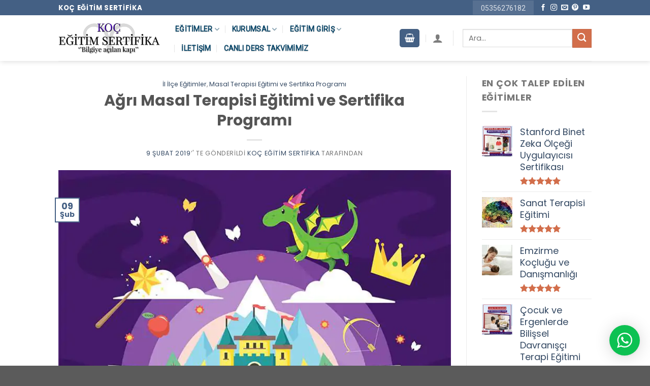

--- FILE ---
content_type: text/html; charset=UTF-8
request_url: https://kocegitimsertifika.com/agri-masal-terapisi-egitimi-ve-sertifika-programi/
body_size: 29653
content:
<!DOCTYPE html>
<!--[if IE 9 ]> <html lang="tr" class="ie9 loading-site no-js"> <![endif]-->
<!--[if IE 8 ]> <html lang="tr" class="ie8 loading-site no-js"> <![endif]-->
<!--[if (gte IE 9)|!(IE)]><!--><html lang="tr" class="loading-site no-js"> <!--<![endif]-->
<head>

<!-- Google Tag Manager -->
<script>(function(w,d,s,l,i){w[l]=w[l]||[];w[l].push({'gtm.start':
new Date().getTime(),event:'gtm.js'});var f=d.getElementsByTagName(s)[0],
j=d.createElement(s),dl=l!='dataLayer'?'&l='+l:'';j.async=true;j.src=
'https://www.googletagmanager.com/gtm.js?id='+i+dl;f.parentNode.insertBefore(j,f);
})(window,document,'script','dataLayer','GTM-PBKSQQN');</script>
<!-- End Google Tag Manager -->

<!-- Google tag (gtag.js) -->
<script async src="https://www.googletagmanager.com/gtag/js?id=G-G4T3BKJ5YR"></script>
<script>
  window.dataLayer = window.dataLayer || [];
  function gtag(){dataLayer.push(arguments);}
  gtag('js', new Date());

  gtag('config', 'G-G4T3BKJ5YR');
</script>
<!-- Google tag (gtag.js) -->
<script async src="https://www.googletagmanager.com/gtag/js?id=AW-999859351"></script>
<script>
  window.dataLayer = window.dataLayer || [];
  function gtag(){dataLayer.push(arguments);}
  gtag('js', new Date());

  gtag('config', 'AW-999859351');
</script>
	
	<meta charset="UTF-8" />
	<link rel="profile" href="https://gmpg.org/xfn/11" />
	<link rel="pingback" href="https://kocegitimsertifika.com/xmlrpc.php" />

	<script>(function(html){html.className = html.className.replace(/\bno-js\b/,'js')})(document.documentElement);</script>
<meta name='robots' content='index, follow, max-image-preview:large, max-snippet:-1, max-video-preview:-1' />
	<style>img:is([sizes="auto" i], [sizes^="auto," i]) { contain-intrinsic-size: 3000px 1500px }</style>
	<meta name="viewport" content="width=device-width, initial-scale=1, maximum-scale=1" />
	<!-- This site is optimized with the Yoast SEO plugin v26.7 - https://yoast.com/wordpress/plugins/seo/ -->
	<title>Ağrı Masal Terapisi Eğitimi ve Sertifika Programı - Koç Eğitim Sertifika</title>
	<link rel="canonical" href="https://kocegitimsertifika.com/agri-masal-terapisi-egitimi-ve-sertifika-programi/" />
	<meta property="og:locale" content="tr_TR" />
	<meta property="og:type" content="article" />
	<meta property="og:title" content="Ağrı Masal Terapisi Eğitimi ve Sertifika Programı - Koç Eğitim Sertifika" />
	<meta property="og:description" content="Ağrı Masal Terapisi Eğitimi ve Sertifika Programı Ağrı Masal Terapisi Eğitimi Hakkında, Eğitim Türü : Uzaktan Eğitim (A-Sekron) Eğitim Süresi : 1 ay Katılım Ön Koşulu : Yok Sertifika Veren Kurum : Anlaşmalı Üniversite Sertifika Kapsamı ve Geçerlilik Süresi : Uluslararası ve Ömür boyu Sertifika Sınav Türü : Çoktan Seçmeli Test KDV bedeli : Eğitim Ücrete Dahil Ödeme Seçenekleri : Havale [...]" />
	<meta property="og:url" content="https://kocegitimsertifika.com/agri-masal-terapisi-egitimi-ve-sertifika-programi/" />
	<meta property="og:site_name" content="Koç Eğitim Sertifika" />
	<meta property="article:publisher" content="https://www.facebook.com/kocegitimsertifika/" />
	<meta property="article:author" content="https://www.facebook.com/kocegitimsertifika/" />
	<meta property="article:published_time" content="2019-02-08T21:00:00+00:00" />
	<meta property="article:modified_time" content="2023-03-30T04:35:57+00:00" />
	<meta property="og:image" content="https://kocegitimsertifika.com/wp-content/uploads/masal-terapisi-egitimi-sertifika-programi.jpg" />
	<meta property="og:image:width" content="750" />
	<meta property="og:image:height" content="750" />
	<meta property="og:image:type" content="image/jpeg" />
	<meta name="author" content="Koç Eğitim Sertifika" />
	<meta name="twitter:card" content="summary_large_image" />
	<meta name="twitter:creator" content="@kocegitimserti1" />
	<meta name="twitter:site" content="@kocegitimserti1" />
	<meta name="twitter:label1" content="Yazan:" />
	<meta name="twitter:data1" content="Koç Eğitim Sertifika" />
	<meta name="twitter:label2" content="Tahmini okuma süresi" />
	<meta name="twitter:data2" content="8 dakika" />
	<script type="application/ld+json" class="yoast-schema-graph">{"@context":"https://schema.org","@graph":[{"@type":"Article","@id":"https://kocegitimsertifika.com/agri-masal-terapisi-egitimi-ve-sertifika-programi/#article","isPartOf":{"@id":"https://kocegitimsertifika.com/agri-masal-terapisi-egitimi-ve-sertifika-programi/"},"author":{"name":"Koç Eğitim Sertifika","@id":"https://kocegitimsertifika.com/#/schema/person/f6878d721a562034f6b366f5ea2a2b55"},"headline":"Ağrı Masal Terapisi Eğitimi ve Sertifika Programı","datePublished":"2019-02-08T21:00:00+00:00","dateModified":"2023-03-30T04:35:57+00:00","mainEntityOfPage":{"@id":"https://kocegitimsertifika.com/agri-masal-terapisi-egitimi-ve-sertifika-programi/"},"wordCount":1555,"commentCount":0,"publisher":{"@id":"https://kocegitimsertifika.com/#organization"},"image":{"@id":"https://kocegitimsertifika.com/agri-masal-terapisi-egitimi-ve-sertifika-programi/#primaryimage"},"thumbnailUrl":"https://kocegitimsertifika.com/wp-content/uploads/masal-terapisi-egitimi-sertifika-programi.jpg","articleSection":["İl İlçe Eğitimler","Masal Terapisi Eğitimi ve Sertifika Programı"],"inLanguage":"tr","potentialAction":[{"@type":"CommentAction","name":"Comment","target":["https://kocegitimsertifika.com/agri-masal-terapisi-egitimi-ve-sertifika-programi/#respond"]}]},{"@type":"WebPage","@id":"https://kocegitimsertifika.com/agri-masal-terapisi-egitimi-ve-sertifika-programi/","url":"https://kocegitimsertifika.com/agri-masal-terapisi-egitimi-ve-sertifika-programi/","name":"Ağrı Masal Terapisi Eğitimi ve Sertifika Programı - Koç Eğitim Sertifika","isPartOf":{"@id":"https://kocegitimsertifika.com/#website"},"primaryImageOfPage":{"@id":"https://kocegitimsertifika.com/agri-masal-terapisi-egitimi-ve-sertifika-programi/#primaryimage"},"image":{"@id":"https://kocegitimsertifika.com/agri-masal-terapisi-egitimi-ve-sertifika-programi/#primaryimage"},"thumbnailUrl":"https://kocegitimsertifika.com/wp-content/uploads/masal-terapisi-egitimi-sertifika-programi.jpg","datePublished":"2019-02-08T21:00:00+00:00","dateModified":"2023-03-30T04:35:57+00:00","breadcrumb":{"@id":"https://kocegitimsertifika.com/agri-masal-terapisi-egitimi-ve-sertifika-programi/#breadcrumb"},"inLanguage":"tr","potentialAction":[{"@type":"ReadAction","target":["https://kocegitimsertifika.com/agri-masal-terapisi-egitimi-ve-sertifika-programi/"]}]},{"@type":"ImageObject","inLanguage":"tr","@id":"https://kocegitimsertifika.com/agri-masal-terapisi-egitimi-ve-sertifika-programi/#primaryimage","url":"https://kocegitimsertifika.com/wp-content/uploads/masal-terapisi-egitimi-sertifika-programi.jpg","contentUrl":"https://kocegitimsertifika.com/wp-content/uploads/masal-terapisi-egitimi-sertifika-programi.jpg","width":750,"height":750,"caption":"masal terapisi egitimi sertifika programi"},{"@type":"BreadcrumbList","@id":"https://kocegitimsertifika.com/agri-masal-terapisi-egitimi-ve-sertifika-programi/#breadcrumb","itemListElement":[{"@type":"ListItem","position":1,"name":"Ana sayfa","item":"https://kocegitimsertifika.com/"},{"@type":"ListItem","position":2,"name":"Haber / Duyuru","item":"https://kocegitimsertifika.com/haber-duyuru/"},{"@type":"ListItem","position":3,"name":"İl İlçe Eğitimler","item":"https://kocegitimsertifika.com/il-ilce-egitimler/"},{"@type":"ListItem","position":4,"name":"Masal Terapisi Eğitimi ve Sertifika Programı","item":"https://kocegitimsertifika.com/il-ilce-egitimler/masal-terapisi-egitimi-ve-sertifika-programi/"},{"@type":"ListItem","position":5,"name":"Ağrı Masal Terapisi Eğitimi ve Sertifika Programı"}]},{"@type":"WebSite","@id":"https://kocegitimsertifika.com/#website","url":"https://kocegitimsertifika.com/","name":"Koç Eğitim Sertifika","description":"Uzaktan Eğitim Portalı","publisher":{"@id":"https://kocegitimsertifika.com/#organization"},"potentialAction":[{"@type":"SearchAction","target":{"@type":"EntryPoint","urlTemplate":"https://kocegitimsertifika.com/?s={search_term_string}"},"query-input":{"@type":"PropertyValueSpecification","valueRequired":true,"valueName":"search_term_string"}}],"inLanguage":"tr"},{"@type":"Organization","@id":"https://kocegitimsertifika.com/#organization","name":"Koç Eğitim Sertifika","url":"https://kocegitimsertifika.com/","logo":{"@type":"ImageObject","inLanguage":"tr","@id":"https://kocegitimsertifika.com/#/schema/logo/image/","url":"https://kocegitimsertifika.com/wp-content/uploads/logo-1.png","contentUrl":"https://kocegitimsertifika.com/wp-content/uploads/logo-1.png","width":300,"height":94,"caption":"Koç Eğitim Sertifika"},"image":{"@id":"https://kocegitimsertifika.com/#/schema/logo/image/"},"sameAs":["https://www.facebook.com/kocegitimsertifika/","https://x.com/kocegitimserti1","https://www.instagram.com/kocegitimsertifika/","https://www.youtube.com/channel/UCQh6V91rJIZSy3CJD_C1UVw"]},{"@type":"Person","@id":"https://kocegitimsertifika.com/#/schema/person/f6878d721a562034f6b366f5ea2a2b55","name":"Koç Eğitim Sertifika","description":"online eğitim, uzaktan eğitim, Anlaşmalı Üniversite onaylı serifika","sameAs":["https://kocegitimsertifika.com/","https://www.facebook.com/kocegitimsertifika/","https://www.instagram.com/kocegitimsertifika/"]}]}</script>
	<!-- / Yoast SEO plugin. -->


<link rel='dns-prefetch' href='//cdn.jsdelivr.net' />
<link rel='dns-prefetch' href='//fonts.googleapis.com' />
<link rel="alternate" type="application/rss+xml" title="Koç Eğitim Sertifika &raquo; akışı" href="https://kocegitimsertifika.com/feed/" />
<link rel="alternate" type="application/rss+xml" title="Koç Eğitim Sertifika &raquo; yorum akışı" href="https://kocegitimsertifika.com/comments/feed/" />
<link rel="alternate" type="application/rss+xml" title="Koç Eğitim Sertifika &raquo; Ağrı Masal Terapisi Eğitimi ve Sertifika Programı yorum akışı" href="https://kocegitimsertifika.com/agri-masal-terapisi-egitimi-ve-sertifika-programi/feed/" />
<link rel="prefetch" href="https://kocegitimsertifika.com/wp-content/themes/flatsome/assets/js/chunk.countup.fe2c1016.js" />
<link rel="prefetch" href="https://kocegitimsertifika.com/wp-content/themes/flatsome/assets/js/chunk.sticky-sidebar.a58a6557.js" />
<link rel="prefetch" href="https://kocegitimsertifika.com/wp-content/themes/flatsome/assets/js/chunk.tooltips.29144c1c.js" />
<link rel="prefetch" href="https://kocegitimsertifika.com/wp-content/themes/flatsome/assets/js/chunk.vendors-popups.947eca5c.js" />
<link rel="prefetch" href="https://kocegitimsertifika.com/wp-content/themes/flatsome/assets/js/chunk.vendors-slider.f0d2cbc9.js" />
<link rel='stylesheet' id='wptwa-public-css' href='https://kocegitimsertifika.com/wp-content/plugins/wpt-whatsapp/assets/css/public.css?ver=2.2.5' type='text/css' media='all' />
<link rel='stylesheet' id='wptwa-generated-css' href='https://kocegitimsertifika.com/wp-content/plugins/wpt-whatsapp/assets/css/auto-generated-wptwa.css?ver=1745835151' type='text/css' media='all' />
<style id='classic-theme-styles-inline-css' type='text/css'>
/*! This file is auto-generated */
.wp-block-button__link{color:#fff;background-color:#32373c;border-radius:9999px;box-shadow:none;text-decoration:none;padding:calc(.667em + 2px) calc(1.333em + 2px);font-size:1.125em}.wp-block-file__button{background:#32373c;color:#fff;text-decoration:none}
</style>
<style id='woocommerce-inline-inline-css' type='text/css'>
.woocommerce form .form-row .required { visibility: visible; }
</style>
<link rel='stylesheet' id='ez-toc-css' href='https://kocegitimsertifika.com/wp-content/plugins/easy-table-of-contents/assets/css/screen.min.css?ver=2.0.79.1' type='text/css' media='all' />
<style id='ez-toc-inline-css' type='text/css'>
div#ez-toc-container .ez-toc-title {font-size: 24px;}div#ez-toc-container .ez-toc-title {font-weight: 500;}div#ez-toc-container ul li , div#ez-toc-container ul li a {font-size: 18px;}div#ez-toc-container ul li , div#ez-toc-container ul li a {font-weight: 500;}div#ez-toc-container nav ul ul li {font-size: 90%;}div#ez-toc-container {width: 100%;}.ez-toc-box-title {font-weight: bold; margin-bottom: 10px; text-align: center; text-transform: uppercase; letter-spacing: 1px; color: #666; padding-bottom: 5px;position:absolute;top:-4%;left:5%;background-color: inherit;transition: top 0.3s ease;}.ez-toc-box-title.toc-closed {top:-25%;}
</style>
<link rel='stylesheet' id='brands-styles-css' href='https://kocegitimsertifika.com/wp-content/plugins/woocommerce/assets/css/brands.css?ver=10.3.6' type='text/css' media='all' />
<link rel='stylesheet' id='flatsome-main-css' href='https://kocegitimsertifika.com/wp-content/themes/flatsome/assets/css/flatsome.css?ver=3.15.3' type='text/css' media='all' />
<style id='flatsome-main-inline-css' type='text/css'>
@font-face {
				font-family: "fl-icons";
				font-display: block;
				src: url(https://kocegitimsertifika.com/wp-content/themes/flatsome/assets/css/icons/fl-icons.eot?v=3.15.3);
				src:
					url(https://kocegitimsertifika.com/wp-content/themes/flatsome/assets/css/icons/fl-icons.eot#iefix?v=3.15.3) format("embedded-opentype"),
					url(https://kocegitimsertifika.com/wp-content/themes/flatsome/assets/css/icons/fl-icons.woff2?v=3.15.3) format("woff2"),
					url(https://kocegitimsertifika.com/wp-content/themes/flatsome/assets/css/icons/fl-icons.ttf?v=3.15.3) format("truetype"),
					url(https://kocegitimsertifika.com/wp-content/themes/flatsome/assets/css/icons/fl-icons.woff?v=3.15.3) format("woff"),
					url(https://kocegitimsertifika.com/wp-content/themes/flatsome/assets/css/icons/fl-icons.svg?v=3.15.3#fl-icons) format("svg");
			}
</style>
<link rel='stylesheet' id='flatsome-shop-css' href='https://kocegitimsertifika.com/wp-content/themes/flatsome/assets/css/flatsome-shop.css?ver=3.15.3' type='text/css' media='all' />
<link rel='stylesheet' id='flatsome-googlefonts-css' href='//fonts.googleapis.com/css?family=Poppins%3Aregular%2C700%2Cregular%7CRoboto%3Aregular%2Cregular%7CDancing+Script%3Aregular%2C400&#038;display=swap&#038;ver=3.9' type='text/css' media='all' />
<link rel='stylesheet' id='call-now-button-modern-style-css' href='https://kocegitimsertifika.com/wp-content/plugins/call-now-button/resources/style/modern.css?ver=1.5.5' type='text/css' media='all' />
<script type="text/javascript" src="https://kocegitimsertifika.com/wp-includes/js/jquery/jquery.min.js?ver=3.7.1" id="jquery-core-js"></script>
<script type="text/javascript" src="https://kocegitimsertifika.com/wp-content/plugins/woocommerce/assets/js/jquery-blockui/jquery.blockUI.min.js?ver=2.7.0-wc.10.3.6" id="wc-jquery-blockui-js" defer="defer" data-wp-strategy="defer"></script>
<script type="text/javascript" id="wc-add-to-cart-js-extra">
/* <![CDATA[ */
var wc_add_to_cart_params = {"ajax_url":"\/wp-admin\/admin-ajax.php","wc_ajax_url":"\/?wc-ajax=%%endpoint%%","i18n_view_cart":"Sepetim","cart_url":"https:\/\/kocegitimsertifika.com\/sepet\/","is_cart":"","cart_redirect_after_add":"yes"};
/* ]]> */
</script>
<script type="text/javascript" src="https://kocegitimsertifika.com/wp-content/plugins/woocommerce/assets/js/frontend/add-to-cart.min.js?ver=10.3.6" id="wc-add-to-cart-js" defer="defer" data-wp-strategy="defer"></script>
<script type="text/javascript" src="https://kocegitimsertifika.com/wp-content/plugins/woocommerce/assets/js/js-cookie/js.cookie.min.js?ver=2.1.4-wc.10.3.6" id="wc-js-cookie-js" defer="defer" data-wp-strategy="defer"></script>
<script type="text/javascript" id="woocommerce-js-extra">
/* <![CDATA[ */
var woocommerce_params = {"ajax_url":"\/wp-admin\/admin-ajax.php","wc_ajax_url":"\/?wc-ajax=%%endpoint%%","i18n_password_show":"\u015eifreyi g\u00f6ster","i18n_password_hide":"\u015eifreyi gizle"};
/* ]]> */
</script>
<script type="text/javascript" src="https://kocegitimsertifika.com/wp-content/plugins/woocommerce/assets/js/frontend/woocommerce.min.js?ver=10.3.6" id="woocommerce-js" defer="defer" data-wp-strategy="defer"></script>
<link rel="https://api.w.org/" href="https://kocegitimsertifika.com/wp-json/" /><link rel="alternate" title="JSON" type="application/json" href="https://kocegitimsertifika.com/wp-json/wp/v2/posts/78804" /><link rel="EditURI" type="application/rsd+xml" title="RSD" href="https://kocegitimsertifika.com/xmlrpc.php?rsd" />
<meta name="generator" content="WordPress 6.8.3" />
<meta name="generator" content="WooCommerce 10.3.6" />
<link rel='shortlink' href='https://kocegitimsertifika.com/?p=78804' />
<link rel="alternate" title="oEmbed (JSON)" type="application/json+oembed" href="https://kocegitimsertifika.com/wp-json/oembed/1.0/embed?url=https%3A%2F%2Fkocegitimsertifika.com%2Fagri-masal-terapisi-egitimi-ve-sertifika-programi%2F" />
<link rel="alternate" title="oEmbed (XML)" type="text/xml+oembed" href="https://kocegitimsertifika.com/wp-json/oembed/1.0/embed?url=https%3A%2F%2Fkocegitimsertifika.com%2Fagri-masal-terapisi-egitimi-ve-sertifika-programi%2F&#038;format=xml" />


<!-- This site is optimized with the Schema plugin v1.7.9.6 - https://schema.press -->
<script type="application/ld+json">{"@context":"https:\/\/schema.org\/","@type":"BlogPosting","mainEntityOfPage":{"@type":"WebPage","@id":"https:\/\/kocegitimsertifika.com\/agri-masal-terapisi-egitimi-ve-sertifika-programi\/"},"url":"https:\/\/kocegitimsertifika.com\/agri-masal-terapisi-egitimi-ve-sertifika-programi\/","headline":"Ağrı Masal Terapisi Eğitimi ve Sertifika Programı","datePublished":"2019-02-09T00:00:00+03:00","dateModified":"2023-03-30T07:35:57+03:00","publisher":{"@type":"Organization","@id":"https:\/\/kocegitimsertifika.com\/#organization","name":"Koç Eğitim Sertifika","logo":{"@type":"ImageObject","url":"","width":600,"height":60}},"image":{"@type":"ImageObject","url":"https:\/\/kocegitimsertifika.com\/wp-content\/uploads\/masal-terapisi-egitimi-sertifika-programi.jpg","width":750,"height":750},"articleSection":"İl İlçe Eğitimler","description":"Ağrı Masal Terapisi Eğitimi ve Sertifika Programı Ağrı Masal Terapisi Eğitimi Hakkında, Eğitim Türü : Uzaktan Eğitim (A-Sekron) Eğitim Süresi : 1 ay Katılım Ön Koşulu : Yok Sertifika Veren Kurum : Anlaşmalı Üniversite Sertifika Kapsamı ve Geçerlilik Süresi : Uluslararası ve Ömür boyu Sertifika Sınav Türü : Çoktan Seçmeli Test KDV bedeli : Eğitim","author":{"@type":"Person","name":"Koç Eğitim Sertifika","url":"https:\/\/kocegitimsertifika.com\/author\/kocegitim\/","description":"online eğitim, uzaktan eğitim, Anlaşmalı Üniversite onaylı serifika","image":{"@type":"ImageObject","url":"https:\/\/secure.gravatar.com\/avatar\/4812f430f006b83239da3eba7a45d07c79f9f4b134d82d4ce6813f7c57b43a52?s=96&d=mm&r=g","height":96,"width":96},"sameAs":["https:\/\/kocegitimsertifika.com\/","https:\/\/www.facebook.com\/kocegitimsertifika\/","https:\/\/www.instagram.com\/kocegitimsertifika\/"]}}</script>

<script>document.createElement( "picture" );if(!window.HTMLPictureElement && document.addEventListener) {window.addEventListener("DOMContentLoaded", function() {var s = document.createElement("script");s.src = "https://kocegitimsertifika.com/wp-content/plugins/webp-express/js/picturefill.min.js";document.body.appendChild(s);});}</script><!--[if IE]><link rel="stylesheet" type="text/css" href="https://kocegitimsertifika.com/wp-content/themes/flatsome/assets/css/ie-fallback.css"><script src="//cdnjs.cloudflare.com/ajax/libs/html5shiv/3.6.1/html5shiv.js"></script><script>var head = document.getElementsByTagName('head')[0],style = document.createElement('style');style.type = 'text/css';style.styleSheet.cssText = ':before,:after{content:none !important';head.appendChild(style);setTimeout(function(){head.removeChild(style);}, 0);</script><script src="https://kocegitimsertifika.com/wp-content/themes/flatsome/assets/libs/ie-flexibility.js"></script><![endif]-->	<noscript><style>.woocommerce-product-gallery{ opacity: 1 !important; }</style></noscript>
	<meta name="generator" content="Elementor 3.25.9; features: additional_custom_breakpoints, e_optimized_control_loading; settings: css_print_method-external, google_font-enabled, font_display-auto">
			<style>
				.e-con.e-parent:nth-of-type(n+4):not(.e-lazyloaded):not(.e-no-lazyload),
				.e-con.e-parent:nth-of-type(n+4):not(.e-lazyloaded):not(.e-no-lazyload) * {
					background-image: none !important;
				}
				@media screen and (max-height: 1024px) {
					.e-con.e-parent:nth-of-type(n+3):not(.e-lazyloaded):not(.e-no-lazyload),
					.e-con.e-parent:nth-of-type(n+3):not(.e-lazyloaded):not(.e-no-lazyload) * {
						background-image: none !important;
					}
				}
				@media screen and (max-height: 640px) {
					.e-con.e-parent:nth-of-type(n+2):not(.e-lazyloaded):not(.e-no-lazyload),
					.e-con.e-parent:nth-of-type(n+2):not(.e-lazyloaded):not(.e-no-lazyload) * {
						background-image: none !important;
					}
				}
			</style>
			<style id="custom-css" type="text/css">:root {--primary-color: #446084;}.header-main{height: 90px}#logo img{max-height: 90px}#logo{width:200px;}.header-bottom{min-height: 10px}.header-top{min-height: 30px}.transparent .header-main{height: 265px}.transparent #logo img{max-height: 265px}.has-transparent + .page-title:first-of-type,.has-transparent + #main > .page-title,.has-transparent + #main > div > .page-title,.has-transparent + #main .page-header-wrapper:first-of-type .page-title{padding-top: 345px;}.header.show-on-scroll,.stuck .header-main{height:70px!important}.stuck #logo img{max-height: 70px!important}.search-form{ width: 55%;}.header-bottom {background-color: #ffffff}.top-bar-nav > li > a{line-height: 16px }.header-main .nav > li > a{line-height: 16px }.stuck .header-main .nav > li > a{line-height: 50px }.header-bottom-nav > li > a{line-height: 16px }@media (max-width: 549px) {.header-main{height: 70px}#logo img{max-height: 70px}}.nav-dropdown{border-radius:15px}.nav-dropdown{font-size:100%}body{font-size: 111%;}@media screen and (max-width: 549px){body{font-size: 95%;}}body{font-family:"Poppins", sans-serif}body{font-weight: 0}.nav > li > a {font-family:"Roboto", sans-serif;}.mobile-sidebar-levels-2 .nav > li > ul > li > a {font-family:"Roboto", sans-serif;}.nav > li > a {font-weight: 0;}.mobile-sidebar-levels-2 .nav > li > ul > li > a {font-weight: 0;}h1,h2,h3,h4,h5,h6,.heading-font, .off-canvas-center .nav-sidebar.nav-vertical > li > a{font-family: "Poppins", sans-serif;}h1,h2,h3,h4,h5,h6,.heading-font,.banner h1,.banner h2{font-weight: 700;}.alt-font{font-family: "Dancing Script", sans-serif;}.alt-font{font-weight: 400!important;}.current .breadcrumb-step, [data-icon-label]:after, .button#place_order,.button.checkout,.checkout-button,.single_add_to_cart_button.button{background-color: #b20000!important }.has-equal-box-heights .box-image {padding-top: 100%;}.badge-inner.on-sale{background-color: #b20000}input[type='submit'], input[type="button"], button:not(.icon), .button:not(.icon){border-radius: 20px!important}@media screen and (min-width: 550px){.products .box-vertical .box-image{min-width: 247px!important;width: 247px!important;}}button[name='update_cart'] { display: none; }/* Custom CSS *//* Top link */.medium-logo-center .flex-left .nav-top-link{color:#0b486b;text-shadow:rgba(0, 0, 0, 0.3) 0px 1px 1px;font-weight:600;box-shadow:none;}/* Span Tag */.medium-logo-center .account-item span{color:#0b486b;text-shadow:rgba(0, 0, 0, 0.3) 0px 1px 1px;}/* Header cart title */.medium-logo-center .cart-item .header-cart-title{color:#0b486b;text-shadow:rgba(0, 0, 0, 0.3) 0px 1px 1px;}/* Button */#wide-nav .flex-col .ux-search-submit{background-color:#0b486b;}.label-new.menu-item > a:after{content:"Yeni";}.label-hot.menu-item > a:after{content:"Yeni";}.label-sale.menu-item > a:after{content:"İndirim";}.label-popular.menu-item > a:after{content:"Popüler";}</style><style id="yellow-pencil">
/*
	The following CSS codes are created by the YellowPencil plugin.
	https://yellowpencil.waspthemes.com/
*/
.elementor-element-6735678c .elementor-element-2385be48{display:none;}span.amount{display:none!important;}.autocomplete-suggestion .search-price{display:none!important;}bdi{display:none!important;}.medium-logo-center .flex-left .nav-top-link{color:#0b486b;text-shadow:rgba(0, 0, 0, 0.3) 0px 1px 1px;font-weight:600;-webkit-box-shadow:none;box-shadow:none;}.product-main .product-summary .share-icons{display:none;}.medium-logo-center .account-item span{color:#0b486b;text-shadow:rgba(0, 0, 0, 0.3) 0px 1px 1px;}.medium-logo-center .cart-item .header-cart-title{color:#0b486b;text-shadow:rgba(0, 0, 0, 0.3) 0px 1px 1px;}#wide-nav .flex-col .ux-search-submit{background-color:#0b486b;}.icon-phone{color:#446084;}#tab-description .product{height:443px;}#main .product-footer .container .woocommerce-tabs .tab-panels #tab-description .row .col .col-inner .woocommerce .row-box-shadow-2 .product{width:382px !important;}.product-page-price del bdi{font-size:15px;color:#020202;text-decoration:line-through;}.product-page-price ins bdi{color:#ff0f0f;font-weight:700;}#wide-nav{display:none;}.elementor-element-48c1d2df del bdi{font-weight:700;position:relative;top:0px;padding-top:0px;}.product-short-description p a{color:#c3c5e8;text-decoration:underline;}.product-short-description p span{color:#ffffff !important;padding-top:0px;padding-bottom:0px;margin-bottom:0px;}.elementor-widget-text-editor .price bdi{display: none;}.elementor-widget-woocommerce-product-price .price-wrapper p{display: none;}.elementor-widget-woocommerce-product-short-description .product-short-description p{color:#dddddd;}#content .col:nth-child(18) .box-text-bottom{visibility: hidden;}#content .col:nth-child(18) .col-inner{visibility: hidden;}.elementor-element-22e3576c .elementor-hidden-tablet .elementor-form-fields-wrapper{padding-right:5px;padding-left:5px;border-style:solid;border-color:#020202;padding-top:5px;border-top-left-radius:15px;border-top-right-radius:15px;border-bottom-left-radius:15px;border-bottom-right-radius:15px;}.elementor-element-22e3576c .elementor-widget-heading h2.elementor-heading-title{padding-right:5px;padding-left:5px;border-color:#020202;border-width:1px;border-style:solid;padding-top:5px;padding-bottom:5px;border-top-left-radius:15px;border-top-right-radius:15px;border-bottom-left-radius:15px;border-bottom-right-radius:15px;background-color:#020202;color:#ffffff !important;}@media (max-width:767px){#tab-description p img{-webkit-transform:translatex(0px) translatey(0px);-ms-transform:translatex(0px) translatey(0px);transform:translatex(0px) translatey(0px);display:none;}}@media (max-width:569px){#top-bar .container{background-color:#4c387a;}.header-button-1 .header-button a{background: #4c387a;}}@media (max-width:484px){.wptwa-container .wptwa-toggle{z-index:999999;}}@media (max-width:479px){#devamini-oku-button{padding-left:15px !important;padding-right:15px !important;padding-top:15px;padding-bottom:15px;font-size:13px !important;}.elementor-widget-container > .badge-container:nth-child(1){display:none;}.medium-logo-center .off-canvas-toggle i{color:#ffffff;}}@media (max-width:468px){.medium-logo-center .off-canvas-toggle i{color:#ffffff;}.medium-logo-center .flex-left .cart-item a{background-color:#4c387a;}}@media (max-width:414px){.elementor-element-48c1d2df .elementor-form .elementor-form-fields-wrapper{padding-left:5px;padding-right:5px;border-style:solid;border-color:#020202;border-top-left-radius:10px;border-top-right-radius:10px;border-bottom-left-radius:10px;border-bottom-right-radius:10px;}.elementor-element-48c1d2df .elementor-form .elementor-field-group-name{padding-top:10px;}.elementor-element-48c1d2df .elementor-form .elementor-field-group{padding-right:3px !important;}}@media (min-width:768px){#main .product .elementor-element-48c1d2df{margin-bottom:141px;}.elementor-element-22e3576c .elementor-hidden-tablet label{font-size:14px;}.elementor-element-22e3576c .elementor-widget-heading h2.elementor-heading-title{font-size:20px !important;}}@media (min-width:850px){#tab-description .product{max-width:100%;}}
</style></head>
	<script src="https://ajax.googleapis.com/ajax/libs/jquery/3.1.0/jquery.min.js"></script>
<script>$(function() {
// başlığı çekelim
var pageTitle = $("title").text();

// Başlık değişiyor
$(window).blur(function() {
$("title").html("Gözüm Üzerinde&#128512;");
});

// geri geldiğinde eski başlığı yapalım
$(window).focus(function() {
$("title").text(pageTitle);
});
});
</script>

<body data-rsssl=1 class="wp-singular post-template-default single single-post postid-78804 single-format-standard wp-theme-flatsome theme-flatsome non-logged-in woocommerce-no-js header-shadow box-shadow lightbox nav-dropdown-has-arrow nav-dropdown-has-shadow nav-dropdown-has-border elementor-default elementor-kit-89501">
<!-- Google Tag Manager (noscript) -->
<noscript><iframe src="https://www.googletagmanager.com/ns.html?id=GTM-PBKSQQN"
height="0" width="0" style="display:none;visibility:hidden"></iframe></noscript>
<!-- End Google Tag Manager (noscript) -->

<a class="skip-link screen-reader-text" href="#main">Skip to content</a>

<div id="wrapper">

	
	<header id="header" class="header has-sticky sticky-jump">
		<div class="header-wrapper">
			<div id="top-bar" class="header-top hide-for-sticky nav-dark">
    <div class="flex-row container">
      <div class="flex-col hide-for-medium flex-left">
          <ul class="nav nav-left medium-nav-center nav-small  nav-tabs">
              <li class="html custom html_topbar_left"><strong class="uppercase">Koç Eğitim Sertifika</strong> </li>          </ul>
      </div>

      <div class="flex-col hide-for-medium flex-center">
          <ul class="nav nav-center nav-small  nav-tabs">
                        </ul>
      </div>

      <div class="flex-col hide-for-medium flex-right">
         <ul class="nav top-bar-nav nav-right nav-small  nav-tabs">
              <li class="html custom html_topbar_right"><a style="font-size:14px; text-decoration:none;" href="tel:05356276182"><span>05356276182</a>  </li><li class="html header-social-icons ml-0">
	<div class="social-icons follow-icons" ><a href="https://www.facebook.com/kariyerpoliklinigii" target="_blank" data-label="Facebook" rel="noopener noreferrer nofollow" class="icon plain facebook tooltip" title="Facebook' ta Takip Edin" aria-label="Facebook&#039; ta Takip Edin"><i class="icon-facebook" ></i></a><a href="https://www.instagram.com/kocegitimsertifika" target="_blank" rel="noopener noreferrer nofollow" data-label="Instagram" class="icon plain  instagram tooltip" title="Instagram' da Takip Edin" aria-label="Instagram&#039; da Takip Edin"><i class="icon-instagram" ></i></a><a href="mailto:mailto:kariyerakademiadana@gmail.com" data-label="E-mail" rel="nofollow" class="icon plain  email tooltip" title="Bize email gönderin" aria-label="Bize email gönderin"><i class="icon-envelop" ></i></a><a href="https://tr.pinterest.com/omurboyuegitim0427/" target="_blank" rel="noopener noreferrer nofollow"  data-label="Pinterest"  class="icon plain  pinterest tooltip" title="Pinterest' te Takip Edin" aria-label="Pinterest&#039; te Takip Edin"><i class="icon-pinterest" ></i></a><a href="https://www.youtube.com/channel/UCw-ndIAAUP0n8EVQSs3mUgA" target="_blank" rel="noopener noreferrer nofollow" data-label="YouTube" class="icon plain  youtube tooltip" title="Youtube' ta Takip Edin" aria-label="Youtube&#039; ta Takip Edin"><i class="icon-youtube" ></i></a></div></li>          </ul>
      </div>

            <div class="flex-col show-for-medium flex-grow">
          <ul class="nav nav-center nav-small mobile-nav  nav-tabs">
              <li class="header-contact-wrapper">
		<ul id="header-contact" class="nav nav-divided nav-uppercase header-contact">
		
					
			
				</ul>
</li><li class="html header-button-1">
	<div class="header-button">
	<a href="tel:+905356276182" class="button primary is-outline"  style="border-radius:99px;">
    <span>BİZİ ARAYIN</span>
  </a>
	</div>
</li>


<li class="html header-button-2">
	<div class="header-button">
	<a href="tel:+905356276182" class="button secondary is-outline"  style="border-radius:99px;">
    <span>0535 627 61 82</span>
  </a>
	</div>
</li>
          </ul>
      </div>
      
    </div>
</div>
<div id="masthead" class="header-main ">
      <div class="header-inner flex-row container logo-left medium-logo-center" role="navigation">

          <!-- Logo -->
          <div id="logo" class="flex-col logo">
            
<!-- Header logo -->
<a href="https://kocegitimsertifika.com/" title="Koç Eğitim Sertifika - Uzaktan Eğitim Portalı" rel="home">
		<picture><source srcset="https://kocegitimsertifika.com/wp-content/webp-express/webp-images/uploads/logo-1.png.webp" type="image/webp"><img width="300" height="94" src="https://kocegitimsertifika.com/wp-content/uploads/logo-1.png" class="header_logo header-logo webpexpress-processed" alt="Koç Eğitim Sertifika"></picture><picture><source srcset="https://kocegitimsertifika.com/wp-content/webp-express/webp-images/uploads/logo-1.png.webp" type="image/webp"><img width="300" height="94" src="https://kocegitimsertifika.com/wp-content/uploads/logo-1.png" class="header-logo-dark webpexpress-processed" alt="Koç Eğitim Sertifika"></picture></a>
          </div>

          <!-- Mobile Left Elements -->
          <div class="flex-col show-for-medium flex-left">
            <ul class="mobile-nav nav nav-left ">
              <li class="cart-item has-icon">

<div class="header-button">      <a href="https://kocegitimsertifika.com/sepet/" class="header-cart-link off-canvas-toggle nav-top-link icon primary button round is-small" data-open="#cart-popup" data-class="off-canvas-cart" title="Sepet" data-pos="right">
  
    <i class="icon-shopping-basket"
    data-icon-label="0">
  </i>
  </a>
</div>

  <!-- Cart Sidebar Popup -->
  <div id="cart-popup" class="mfp-hide widget_shopping_cart">
  <div class="cart-popup-inner inner-padding">
      <div class="cart-popup-title text-center">
          <h4 class="uppercase">Sepet</h4>
          <div class="is-divider"></div>
      </div>
      <div class="widget_shopping_cart_content">
          

	<p class="woocommerce-mini-cart__empty-message">Sepetinizde ürün bulunmuyor.</p>


      </div>
             <div class="cart-sidebar-content relative"></div>  </div>
  </div>

</li>
            </ul>
          </div>

          <!-- Left Elements -->
          <div class="flex-col hide-for-medium flex-left
            flex-grow">
            <ul class="header-nav header-nav-main nav nav-left  nav-divided nav-uppercase" >
              <li id="menu-item-230" class="menu-item menu-item-type-post_type menu-item-object-page menu-item-has-children menu-item-230 menu-item-design-default has-dropdown"><a href="https://kocegitimsertifika.com/egitimlerimiz/" class="nav-top-link">Eğitimler<i class="icon-angle-down" ></i></a>
<ul class="sub-menu nav-dropdown nav-dropdown-bold">
	<li id="menu-item-71793" class="label-popular menu-item menu-item-type-taxonomy menu-item-object-product_cat menu-item-has-children menu-item-71793 nav-dropdown-col"><a href="https://kocegitimsertifika.com/egitim-kategori/cok-talep-edilen-egitimler/">Çok Talep Edilenler</a>
	<ul class="sub-menu nav-column nav-dropdown-bold">
		<li id="menu-item-83765" class="menu-item menu-item-type-taxonomy menu-item-object-product_cat menu-item-83765"><a href="https://kocegitimsertifika.com/egitim-kategori/kisisel-gelisim-egitimleri/">Kişisel Gelişim Eğitimleri</a></li>
		<li id="menu-item-71795" class="menu-item menu-item-type-taxonomy menu-item-object-product_cat menu-item-71795"><a href="https://kocegitimsertifika.com/egitim-kategori/formatorluk-egitimleri/">Formatörlük Eğitimleri</a></li>
		<li id="menu-item-71798" class="menu-item menu-item-type-taxonomy menu-item-object-product_cat menu-item-71798"><a href="https://kocegitimsertifika.com/egitim-kategori/meb-egzersiz-egitimleri/">MEB Egzersiz Eğitimleri</a></li>
		<li id="menu-item-89197" class="menu-item menu-item-type-taxonomy menu-item-object-product_cat menu-item-89197"><a href="https://kocegitimsertifika.com/egitim-kategori/mesleki-egitimler-sertifikasi/">Mesleki Eğitimler</a></li>
		<li id="menu-item-71801" class="menu-item menu-item-type-taxonomy menu-item-object-product_cat menu-item-71801"><a href="https://kocegitimsertifika.com/egitim-kategori/psikoloji-egitimleri/">Psikoloji Eğitimleri</a></li>
		<li id="menu-item-71796" class="label-popular menu-item menu-item-type-taxonomy menu-item-object-product_cat menu-item-71796"><a href="https://kocegitimsertifika.com/egitim-kategori/paket-egitimler/">Paket Eğitimler</a></li>
		<li id="menu-item-83766" class="menu-item menu-item-type-taxonomy menu-item-object-product_cat menu-item-83766"><a href="https://kocegitimsertifika.com/egitim-kategori/kocluk-egitimleri/">Koçluk Eğitimleri</a></li>
		<li id="menu-item-87508" class="menu-item menu-item-type-taxonomy menu-item-object-product_cat menu-item-87508"><a href="https://kocegitimsertifika.com/egitim-kategori/lisans-yuksek-lisans-doktora-programlari/">Lisans / Yüksek Lisans / Doktora Programları</a></li>
	</ul>
</li>
	<li id="menu-item-71834" class="image-column menu-item menu-item-type-custom menu-item-object-custom menu-item-71834"><a class="dropdown-image-column"><picture><source srcset="https://kocegitimsertifika.com/wp-content/webp-express/webp-images/uploads/2018/01/sorular.jpg.webp" type="image/webp"><img width="180" height="480" src="https://kocegitimsertifika.com/wp-content/uploads/2018/01/sorular.jpg" title="Eğitimler" alt="Eğitimler" class="webpexpress-processed"></picture></a></li>
</ul>
</li>
<li id="menu-item-71345" class="menu-item menu-item-type-custom menu-item-object-custom menu-item-has-children menu-item-71345 menu-item-design-default has-dropdown"><a href="#" class="nav-top-link">Kurumsal<i class="icon-angle-down" ></i></a>
<ul class="sub-menu nav-dropdown nav-dropdown-bold">
	<li id="menu-item-265" class="menu-item menu-item-type-post_type menu-item-object-page menu-item-has-children menu-item-265 nav-dropdown-col"><a href="https://kocegitimsertifika.com/hakkimizda/">Hakkımızda</a>
	<ul class="sub-menu nav-column nav-dropdown-bold">
		<li id="menu-item-71416" class="menu-item menu-item-type-post_type menu-item-object-page menu-item-71416"><a href="https://kocegitimsertifika.com/uzman-kadromuz/">Uzman Kadromuz</a></li>
		<li id="menu-item-71415" class="menu-item menu-item-type-post_type menu-item-object-page menu-item-71415"><a href="https://kocegitimsertifika.com/cozum-ortaklari/">Çözüm Ortakları</a></li>
		<li id="menu-item-72274" class="menu-item menu-item-type-post_type menu-item-object-page menu-item-72274"><a href="https://kocegitimsertifika.com/egitim-firsatlari/">Eğitim Fırsatları</a></li>
		<li id="menu-item-247" class="menu-item menu-item-type-post_type menu-item-object-page current_page_parent menu-item-247"><a href="https://kocegitimsertifika.com/haber-duyuru/">Haber / Duyuru</a></li>
		<li id="menu-item-71417" class="menu-item menu-item-type-post_type menu-item-object-page menu-item-71417"><a href="https://kocegitimsertifika.com/sik-sorulan-sorular/">Sık Sorulan Sorular</a></li>
		<li id="menu-item-81843" class="menu-item menu-item-type-post_type menu-item-object-page menu-item-81843"><a href="https://kocegitimsertifika.com/sertifika-ornekleri/">Sertifika Örnekleri</a></li>
		<li id="menu-item-77298" class="menu-item menu-item-type-custom menu-item-object-custom menu-item-77298"><a href="https://kocegitimsertifika.com/blog/">Blog</a></li>
	</ul>
</li>
</ul>
</li>
<li id="menu-item-71421" class="menu-item menu-item-type-custom menu-item-object-custom menu-item-has-children menu-item-71421 menu-item-design-default has-dropdown"><a target="_blank" rel="noopener noreferrer" href="https://universiteegitimleri.com/login" class="nav-top-link">Eğitim Giriş<i class="icon-angle-down" ></i></a>
<ul class="sub-menu nav-dropdown nav-dropdown-bold">
	<li id="menu-item-87516" class="menu-item menu-item-type-custom menu-item-object-custom menu-item-87516"><a href="https://onlineegitimmerkezi.com.tr">EĞİTİME GİRİŞ (YENİ)</a></li>
</ul>
</li>
<li id="menu-item-264" class="menu-item menu-item-type-post_type menu-item-object-page menu-item-264 menu-item-design-default"><a href="https://kocegitimsertifika.com/iletisim/" class="nav-top-link">İletişim</a></li>
<li id="menu-item-102565" class="menu-item menu-item-type-post_type menu-item-object-page menu-item-102565 menu-item-design-default"><a href="https://kocegitimsertifika.com/canli-ders-takvimimiz/" class="nav-top-link">Canlı Ders Takvimimiz</a></li>
            </ul>
          </div>

          <!-- Right Elements -->
          <div class="flex-col hide-for-medium flex-right">
            <ul class="header-nav header-nav-main nav nav-right  nav-divided nav-uppercase">
              <li class="cart-item has-icon has-dropdown">
<div class="header-button">
<a href="https://kocegitimsertifika.com/sepet/" title="Sepet" class="header-cart-link icon primary button round is-small">



    <i class="icon-shopping-basket"
    data-icon-label="0">
  </i>
  </a>
</div>
 <ul class="nav-dropdown nav-dropdown-bold">
    <li class="html widget_shopping_cart">
      <div class="widget_shopping_cart_content">
        

	<p class="woocommerce-mini-cart__empty-message">Sepetinizde ürün bulunmuyor.</p>


      </div>
    </li>
     </ul>

</li>
<li class="account-item has-icon
    "
>

<a href="https://kocegitimsertifika.com/hesabim/"
    class="nav-top-link nav-top-not-logged-in is-small"
    data-open="#login-form-popup"  >
  <i class="icon-user" ></i>
</a>



</li>
<li class="header-divider"></li><li class="header-search-form search-form html relative has-icon">
	<div class="header-search-form-wrapper">
		<div class="searchform-wrapper ux-search-box relative is-normal"><form role="search" method="get" class="searchform" action="https://kocegitimsertifika.com/">
	<div class="flex-row relative">
						<div class="flex-col flex-grow">
			<label class="screen-reader-text" for="woocommerce-product-search-field-0">Ara:</label>
			<input type="search" id="woocommerce-product-search-field-0" class="search-field mb-0" placeholder="Ara..." value="" name="s" />
			<input type="hidden" name="post_type" value="product" />
					</div>
		<div class="flex-col">
			<button type="submit" value="Ara" class="ux-search-submit submit-button secondary button icon mb-0" aria-label="Submit">
				<i class="icon-search" ></i>			</button>
		</div>
	</div>
	<div class="live-search-results text-left z-top"></div>
</form>
</div>	</div>
</li>            </ul>
          </div>

          <!-- Mobile Right Elements -->
          <div class="flex-col show-for-medium flex-right">
            <ul class="mobile-nav nav nav-right ">
              <li class="nav-icon has-icon">
  		<a href="#" data-open="#main-menu" data-pos="center" data-bg="main-menu-overlay" data-color="" class="is-small" aria-label="Menu" aria-controls="main-menu" aria-expanded="false">
		
		  <i class="icon-menu" ></i>
		  		</a>
	</li>            </ul>
          </div>

      </div>
     
            <div class="container"><div class="top-divider full-width"></div></div>
      </div><div id="wide-nav" class="header-bottom wide-nav hide-for-medium">
    <div class="flex-row container">

                        <div class="flex-col hide-for-medium flex-left">
                <ul class="nav header-nav header-bottom-nav nav-left  nav-divided nav-uppercase">
                    <li class="header-contact-wrapper">
		<ul id="header-contact" class="nav nav-divided nav-uppercase header-contact">
		
					
			
				</ul>
</li>                </ul>
            </div>
            
            
                        <div class="flex-col hide-for-medium flex-right flex-grow">
              <ul class="nav header-nav header-bottom-nav nav-right  nav-divided nav-uppercase">
                                 </ul>
            </div>
            
            
    </div>
</div>

<div class="header-bg-container fill"><div class="header-bg-image fill"></div><div class="header-bg-color fill"></div></div>		</div>
	</header>

	
	<main id="main" class="">

<div id="content" class="blog-wrapper blog-single page-wrapper">
	

<div class="row row-large row-divided ">

	<div class="large-9 col">
		


<article id="post-78804" class="post-78804 post type-post status-publish format-standard has-post-thumbnail hentry category-il-ilce-egitimler category-masal-terapisi-egitimi-ve-sertifika-programi">
	<div class="article-inner ">
		<header class="entry-header">
	<div class="entry-header-text entry-header-text-top text-center">
		<span class="entry-category is-xsmall">
	<a href="https://kocegitimsertifika.com/il-ilce-egitimler/" rel="category tag">İl İlçe Eğitimler</a>, <a href="https://kocegitimsertifika.com/il-ilce-egitimler/masal-terapisi-egitimi-ve-sertifika-programi/" rel="category tag">Masal Terapisi Eğitimi ve Sertifika Programı</a></span>

<h1 class="entry-title">Ağrı Masal Terapisi Eğitimi ve Sertifika Programı</h1>
<div class="entry-divider is-divider small"></div>

	<div class="entry-meta uppercase is-xsmall">
		<span class="posted-on"><a href="https://kocegitimsertifika.com/agri-masal-terapisi-egitimi-ve-sertifika-programi/" rel="bookmark"><time class="entry-date published" datetime="2019-02-09T00:00:00+03:00">9 Şubat 2019</time><time class="updated" datetime="2023-03-30T07:35:57+03:00">30 Mart 2023</time></a>&rsquo;&#039; te gönderildi</span><span class="byline"> <span class="meta-author vcard"><a class="url fn n" href="https://kocegitimsertifika.com/author/kocegitim/">Koç Eğitim Sertifika</a></span> tarafından</span>	</div>
	</div>
						<div class="entry-image relative">
				<a href="https://kocegitimsertifika.com/agri-masal-terapisi-egitimi-ve-sertifika-programi/">
    <picture><source srcset="https://kocegitimsertifika.com/wp-content/webp-express/webp-images/uploads/masal-terapisi-egitimi-sertifika-programi.jpg.webp 750w, https://kocegitimsertifika.com/wp-content/webp-express/webp-images/uploads/masal-terapisi-egitimi-sertifika-programi-247x247.jpg.webp 247w, https://kocegitimsertifika.com/wp-content/webp-express/webp-images/uploads/masal-terapisi-egitimi-sertifika-programi-100x100.jpg.webp 100w, https://kocegitimsertifika.com/wp-content/webp-express/webp-images/uploads/masal-terapisi-egitimi-sertifika-programi-510x510.jpg.webp 510w, https://kocegitimsertifika.com/wp-content/webp-express/webp-images/uploads/masal-terapisi-egitimi-sertifika-programi-300x300.jpg.webp 300w, https://kocegitimsertifika.com/wp-content/webp-express/webp-images/uploads/masal-terapisi-egitimi-sertifika-programi-150x150.jpg.webp 150w, https://kocegitimsertifika.com/wp-content/webp-express/webp-images/uploads/masal-terapisi-egitimi-sertifika-programi-640x640.jpg.webp 640w" sizes="(max-width: 750px) 100vw, 750px" type="image/webp"><img width="750" height="750" src="https://kocegitimsertifika.com/wp-content/uploads/masal-terapisi-egitimi-sertifika-programi.jpg" class="attachment-large size-large wp-post-image webpexpress-processed" alt="masal terapisi egitimi sertifika programi" decoding="async" srcset="https://kocegitimsertifika.com/wp-content/uploads/masal-terapisi-egitimi-sertifika-programi.jpg 750w, https://kocegitimsertifika.com/wp-content/uploads/masal-terapisi-egitimi-sertifika-programi-247x247.jpg 247w, https://kocegitimsertifika.com/wp-content/uploads/masal-terapisi-egitimi-sertifika-programi-100x100.jpg 100w, https://kocegitimsertifika.com/wp-content/uploads/masal-terapisi-egitimi-sertifika-programi-510x510.jpg 510w, https://kocegitimsertifika.com/wp-content/uploads/masal-terapisi-egitimi-sertifika-programi-300x300.jpg 300w, https://kocegitimsertifika.com/wp-content/uploads/masal-terapisi-egitimi-sertifika-programi-150x150.jpg 150w, https://kocegitimsertifika.com/wp-content/uploads/masal-terapisi-egitimi-sertifika-programi-640x640.jpg 640w" sizes="(max-width: 750px) 100vw, 750px"></picture></a>
				<div class="badge absolute top post-date badge-outline">
	<div class="badge-inner">
		<span class="post-date-day">09</span><br>
		<span class="post-date-month is-small">Şub</span>
	</div>
</div>			</div>
			</header>
		<div class="entry-content single-page">

	<h1 style="text-align: center">
<span style="font-size: 95%">Ağrı Masal Terapisi Eğitimi ve Sertifika Programı</span></h1>
<p>Ağrı Masal Terapisi Eğitimi Hakkında,</p>
<p>Eğitim Türü : Uzaktan Eğitim (A-Sekron)</p>
<p>Eğitim Süresi : 1 ay</p>
<p>Katılım Ön Koşulu : Yok</p>
<p>Sertifika Veren Kurum : Anlaşmalı Üniversite</p>
<p>Sertifika Kapsamı ve Geçerlilik Süresi : Uluslararası ve Ömür boyu</p>
<p>Sertifika Sınav Türü : Çoktan Seçmeli Test</p>
<p>KDV bedeli : Eğitim Ücrete Dahil</p>
<p>Ödeme Seçenekleri : Havale / EFT / Kredi Kartı</p>
<p>Sertifika Sınav Soru Sayısı :10</p>
<p>Sertifika Sınav Hakkı : 5</p>
<p>Sertifika Sınav Başarı Puanı : 50 puan(5 soru)</p>
<p>Masal Terapisi Nedir ?</p>
<p>Masal Terapisi,  Hikaye ve masallar ile çocukların kendilerini ifade etmeleri, ihtiyaçlarını dile getirmesini sağlayan özel bir terapi türüdür. Çocukların masal ve hikayelerle kendilerini ifade etmesini sağlayan özel bir terapi yöntemidir. Masal terapisi,  Çocukların karşılaşabileceği duygusal, düşünsel, davranışsal ve de fiziksel sorunlarını masal ile aşmayı sağlayan bir terapi şeklidir.<br />
Masal terapisi, çocuklara problemine uygun seçilen masallar ile fayda sağlaması için masallar ile yapılan bir terapi şeklidir. Masal, çocukların hayal gücüne ve bilinç altına etki yaptığı için doğru masallar da hayalleri ve bilinçaltını kanalize etmektedir. Her masal içerisinde bir mesaj vardır ve çocuklar masallar ile bilinçaltına mesajları almış olurlar. Doğru masallar da doğru mesajları iletmiş olurlar.<br />
Masal Terapisi çocuklar ve yetişkinler için teröpotik amaç için kullanılan bir yöntemdir.<br />
Masal Terapisi diğer psikolojik tekniklerin işe yaramayacağı yerlerde yardımcı olur; olaylar ve karşılıklı ilişkiler felsefesi alanı ile ilgilidir.<br />
Masal terapisi; eğitim, davranış düzeltme, yetiştirme ve karakterlerinin gelişimi, problemlerin kaynağını bulmak için çocuk masallarının kaynaklarını ve içeriğini kullanan bir psikoloji yönüdür.<br />
Çocukların yetişkinler gibi kendilerini ifade etmeleri kolay değildir. Masal terapisi ile çocuklar kelimeleri kullanmak yerine masal ve materyalleri aracılığıyla, kendini ifade edebilmeyi, günlük yaşamında baş edemediği problemleri çözebilmeyi ve olumsuz davranışlarını değiştirebilmeyi öğrenir.</p>
<p>Masal Terapisti Kimdir?</p>
<p>Masal terapisti 3-13 yaş arası çocuklarla genelde karmaşık yaşam olayları ve psikolojik zorluklarından şikâyetçi vakalarla çalışmaktadır. Masal terapisti çocuğa iç görü kazanması, içsel çatışmalarının azalması ve duygusal kökenli okuma-yazma zorlukları ile başa çıkmasında yardımcı olur.</p>
<p>Ağrı Masal Terapisi Eğitiminin Amacı Nedir?</p>
<p>Ağrı Masal Terapisi Eğitimi sadece bir masal okuma değildir. Ağrı Masal terapisi eğitiminin amacı çocuğun kendini duygusal olarak iyi hissetmesini sağlamaktır.<br />
Ağrı Masal terapisi eğitimi teknikleri ile çocuklar ve yetişkinler, duygularını tecrübe edinmeyi ve onları ifade etmeyi öğrenir.<br />
Ağrı Masal terapisi empati duygusunu ve diğerlerinin düşünce ve duygularına saygılı olmayı geliştirir.<br />
Ağrı Masal terapisi eğitimi ile yeni sosyal yetenekler ve aile ile olan ilişkilerini geliştirmeyi öğrenir.<br />
Ağrı Masal terapisi eğitimi ile kendine olan saygısını ve güvenini geliştirirken yeteneklerini de anlamasını sağlar.<br />
Çocuk masalları ile çocuğun kendini ifade edebilmesi, günlük yaşamında bazı problemleri çözebilmesi ve olumsuz olan davranışlarını değiştirebilmesine yardımcı olmak amacıyla gerçekleştirilen bir terapi tekniğidir.<br />
Masal Terapi Tekniği 3 -13 yaş arasında kullanılır ve kendini anlatamayan ve travmatik çocuklarda yüksek etkinliktedir. Hangi masalların nerede kullanılacağı çok önemlidir. Bu eğitim bu doğru konumlandırmayı ve kullanım şeklini içermektedir.<br />
Masal terapisi, oyun terapisi tekniğiyle birlikte kullanılınca daha etkili sonuçlar elde vermektedir</p>
<p>Ağrı Masal Terapisi Uygulayıcı Eğitim İçeriği Nelerdir?</p>
<p>Masal Nedir?<br />
Masal Terapisi Nedir?<br />
Masal ve Çocuk Arasındaki Bağ Nasıldır?<br />
Masal Terapisi Eğitimi Kimlere Uygulanır?<br />
Masal Terapisi Eğitim Teknikleri Nelerdir?<br />
Masal Terapisinden Çocuk Nasıl Faydalanır?<br />
Masal Terapisinin İşlevleri Nelerdir?<br />
Masal Terapisti Kimdir?<br />
Masal Terapisi Eğitimi Süresi ve Süreci Nasıl Olmaktadır?</p>
<p>Ağrı Masal Terapisi Eğitimine Kimler Katılabilir?</p>
<p>Ağrı Masal Terapisi Eğitimine Doktorlar,<br />
Ağrı Masal Terapisi Eğitimine Sağlıkçılar,<br />
Ağrı Masal Terapisi Eğitimine Psikologlar,<br />
Ağrı Masal Terapisi Eğitimine Psikolojik Danışmanlar,<br />
Ağrı Masal Terapisi Eğitimine Aile Danışmanları,<br />
Ağrı Masal Terapisi Eğitimine Pedagoglar,<br />
Ağrı Masal Terapisi Eğitimine Psikiyatrlar,<br />
Ağrı Masal Terapisi Eğitimine Çocuk Gelişim Uzmanları,<br />
Ağrı Masal Terapisi Eğitimine Özel Eğitim Uzmanları,<br />
Ağrı Masal Terapisi Eğitimine Sosyal Hizmet Uzmanları,<br />
Ağrı Masal Terapisi Eğitimine Rehber Öğretmenler,<br />
Ağrı Masal Terapisi Eğitimine Sınıf Öğretmenleri,<br />
Ağrı Masal Terapisi Eğitimine Okul Öncesi Mezunları,<br />
Ağrı Masal Terapisi Eğitimine Kreşte çalışan personel ve bu bölümlerde lisans eğitimi gören 3 ve 4. sınıf öğrencileri ve ilgi duyan ebeveynler.</p>
<p>Ağrı Masal Terapisi Eğitimi İstihdam Alanları</p>
<p>Masal Terapisi Eğitimi Sertifikası ile Hastanelerde,<br />
Masal Terapisi Eğitimi Sertifikası ile Eğitim kurumlarında,<br />
Masal Terapisi Eğitimi Sertifikası ile Psikolojik danışmanlık merkezlerinde,<br />
Masal Terapisi Eğitimi Sertifikası ile Aile danışma merkezlerinde,<br />
Masal Terapisi Eğitimi Sertifikası ile Ana okullarında,<br />
Masal Terapisi Eğitimi Sertifikası ile Kreşlerde<br />
Masal Terapisi Eğitimi Sertifikası ile Psikiyatri merkezlerinde eğitimin getirdiği kazanım ve yeterliklere ve etik değerlere uygun şekilde çalışabilirsiniz.<br />
Ağrı Masal Terapisi Eğitimi İle Fayda Sağlanan Vakalar</p>
<p>Masal terapisi eğitimi ile depresyon, anksiyete, öğrenme güçlüğü ve dikkat eksikliği hiperaktivite gibi psikolojik sorunları<br />
Masal terapisi eğitimi ile ailede yaşanan çatışma,  boşanma ya da ayrılık durumları,<br />
Masal terapisi eğitimi duygusal, fiziksel yâda cinsel tacize uğramış çocuklar,<br />
Evlat edinilmiş çocuklar,<br />
Sevilen birinin ölümü ya da hastalığı ile uğraşan çocuklar,<br />
Aile içi şiddet gören çocuklar,<br />
Kronik hastalık ile uğraşan çocuklar,<br />
Dikkat eksikliği tanısı almış çocuklar,<br />
Öfke kontrol bozukluğu olan çocuklar,<br />
Ayrılık anksiyetesi yaşayan çocuklar,<br />
Kısaca masal terapisi ile çocuklara yönelik bir çok vakanın ortaya konulması ve belirtilerinin gözlemlenmesini sağlanabilir.</p>
<p>Ağrı Masal Terapisi Eğitimi Uygulamaları</p>
<p>Masal terapisi eğitimin de deneyimsel yöntemler ve bilişsel terapi teknikleri kullanılır. Çocuklarla yeniden masal yazma, teröpatik dille yazılmış masalları okuduktan sonra devamında analizler yapma ve bilinen masalları değiştirerek yeni masallar oluşturma vb . çalışmalardan oluşur.</p>
<p>Ağrı Masal Terapisi Eğitimi Sertifikasının Katılımcılara Faydaları</p>
<p>Masal Terapisi Eğitimi Sertifikası ile katılımcılara masalın dünyasına alır ve çocuklar için masalın önemini kavratır.</p>
<p>Masal terapisi eğitimi sertifikası ile katılımcılar masal terapisi tekniklerini öğrenir.</p>
<p>Masal Terapisi Eğitimi sertifikası ile katılımcılar masal terapisti olmaya hak kazanır.</p>
<p>Masal Terapisi Eğitimi sertifikası ile katılımcılar öğrendiği yöntem ve tekniklerle çocukların psikolojik, travmatik, davranışsal bozuklukları gibi durumlarda masal ile fayda sağlamayı öğrenirler. </p>
<hr>
<p></p>
<p><a href="tel:0535 476 37 12">DAHA FAZLA BİLGİ ALMAK VE EĞİTİM İÇERİĞİNİ ÖĞRENMEK İÇİN ARAYIN: 0535 476 37 12</a></p>
<p></p>
<hr>
<p>Masal Terapisi Eğitimi sertifikası ile katılımcılar kendine saygısı olan, farkındalık bilincinde olan çocukların yetişmesine katkı sağlar.</p>
<p>Ağrı Masal Terapisi Eğitimi ile Çocukların Kazanımları</p>
<p>Ağrı Masal Terapisi eğitimi, masal okumaktan ziyade çocukların kendileri iyi hissetmeleri sağlayan bir terapi yöntemidir.</p>
<p>Ağrı Masal Terapisi eğitimi, çocukların kendini doğru ifade etmesini sağlar.</p>
<p>Ağrı Masal Terapisi eğitimi, Çocukların iç dünyasını girerek onları daha iyi anlamamızı sağlar.</p>
<p>Ağrı Masal Terapisi eğitimi, Çocukların hayal dünyasını ve düşünsel becerilerini geliştirmeyi sağlar.</p>
<p>Ağrı Masal Terapisi eğitimi, Çocukların sosyal yetenekleri yanında hem aile hem de çevresel iletişimleri geliştirmesini sağlar.</p>
<p>Ağrı Masal Terapisi eğitimi, Çocukların günlük hayatta gördüğü objeleri, canlıları daha iyi anlamasına ve kavramasına yardımcı olur.</p>
<p>Çok Talep Edilen Diğer Eğitimimiz,</p>
<p>Uzaktan Eğitim Sistemi Kullanımı</p>
<p>Kesin kayıt işlemlerini tamamlayan kursiyerlerimize kullanıcı adı ve şifreleri sms ve e-posta yoluyla gönderilecektir.<br />
Kullanıcı adı ve şifre ile internet sitemiz üzerinden uzaktan eğitim sistemine giriş yapabilirsiniz.<br />
Eğitim Videoları, ders dokümanları ve sınavınız sistemde yüklü bir şekilde olacaktır.<br />
Eğitim süresi boyunca dilediğiniz saatte giriş yapıp dersleri izleye bilirsiniz.<br />
Eğitim Videolarını tamamladıktan sonra Sınava giriş yapabilirsiniz.<br />
Eğitim süresi dolmadan en geç 1 gün önce online sınavınızı gerçekleştirip eğitiminizi tamamlamış olmanız gerekmektedir.<br />
Sınavdan başarısız olan kursiyerlerimize ücret almadan tekrar sınava giriş imkanı sunulmaktadır.<br />
Sınav da başarılı olan kursiyerlerin Sertifikaları, 1 ay içerisinde belirlemiş oldukları adrese gönderilmektedir.</p>

	
	<div class="blog-share text-center"><div class="is-divider medium"></div><div class="social-icons share-icons share-row relative" ><a href="whatsapp://send?text=A%C4%9Fr%C4%B1%20Masal%20Terapisi%20E%C4%9Fitimi%20ve%20Sertifika%20Program%C4%B1 - https://kocegitimsertifika.com/agri-masal-terapisi-egitimi-ve-sertifika-programi/" data-action="share/whatsapp/share" class="icon button circle is-outline tooltip whatsapp show-for-medium" title="Share on WhatsApp" aria-label="Share on WhatsApp"><i class="icon-whatsapp"></i></a><a href="https://www.facebook.com/sharer.php?u=https://kocegitimsertifika.com/agri-masal-terapisi-egitimi-ve-sertifika-programi/" data-label="Facebook" onclick="window.open(this.href,this.title,'width=500,height=500,top=300px,left=300px');  return false;" rel="noopener noreferrer nofollow" target="_blank" class="icon button circle is-outline tooltip facebook" title="Facebook ile Paylaş" aria-label="Facebook ile Paylaş"><i class="icon-facebook" ></i></a><a href="https://twitter.com/share?url=https://kocegitimsertifika.com/agri-masal-terapisi-egitimi-ve-sertifika-programi/" onclick="window.open(this.href,this.title,'width=500,height=500,top=300px,left=300px');  return false;" rel="noopener noreferrer nofollow" target="_blank" class="icon button circle is-outline tooltip twitter" title="Twitter ile Paylaş" aria-label="Twitter ile Paylaş"><i class="icon-twitter" ></i></a><a href="mailto:enteryour@addresshere.com?subject=A%C4%9Fr%C4%B1%20Masal%20Terapisi%20E%C4%9Fitimi%20ve%20Sertifika%20Program%C4%B1&amp;body=Check%20this%20out:%20https://kocegitimsertifika.com/agri-masal-terapisi-egitimi-ve-sertifika-programi/" rel="nofollow" class="icon button circle is-outline tooltip email" title="Arkadaşına Email İle Gönder" aria-label="Arkadaşına Email İle Gönder"><i class="icon-envelop" ></i></a><a href="https://pinterest.com/pin/create/button/?url=https://kocegitimsertifika.com/agri-masal-terapisi-egitimi-ve-sertifika-programi/&amp;media=https://kocegitimsertifika.com/wp-content/uploads/masal-terapisi-egitimi-sertifika-programi.jpg&amp;description=A%C4%9Fr%C4%B1%20Masal%20Terapisi%20E%C4%9Fitimi%20ve%20Sertifika%20Program%C4%B1" onclick="window.open(this.href,this.title,'width=500,height=500,top=300px,left=300px');  return false;" rel="noopener noreferrer nofollow" target="_blank" class="icon button circle is-outline tooltip pinterest" title="Pinterest&rsquo; te İğnele" aria-label="Pinterest&rsquo; te İğnele"><i class="icon-pinterest" ></i></a><a href="https://www.linkedin.com/shareArticle?mini=true&url=https://kocegitimsertifika.com/agri-masal-terapisi-egitimi-ve-sertifika-programi/&title=A%C4%9Fr%C4%B1%20Masal%20Terapisi%20E%C4%9Fitimi%20ve%20Sertifika%20Program%C4%B1" onclick="window.open(this.href,this.title,'width=500,height=500,top=300px,left=300px');  return false;"  rel="noopener noreferrer nofollow" target="_blank" class="icon button circle is-outline tooltip linkedin" title="Share on LinkedIn" aria-label="Share on LinkedIn"><i class="icon-linkedin" ></i></a></div></div></div>

	<footer class="entry-meta text-center">
		Bu girdi <a href="https://kocegitimsertifika.com/il-ilce-egitimler/" rel="category tag">İl İlçe Eğitimler</a>, <a href="https://kocegitimsertifika.com/il-ilce-egitimler/masal-terapisi-egitimi-ve-sertifika-programi/" rel="category tag">Masal Terapisi Eğitimi ve Sertifika Programı</a>&rsquo; te gönderildi. <a href="https://kocegitimsertifika.com/agri-masal-terapisi-egitimi-ve-sertifika-programi/" title="Permalink to Ağrı Masal Terapisi Eğitimi ve Sertifika Programı" rel="bookmark">kalıcı linki</a> yer imlerine ekleyin.	</footer>

	<div class="entry-author author-box">
		<div class="flex-row align-top">
			<div class="flex-col mr circle">
				<div class="blog-author-image">
									</div>
			</div>
			<div class="flex-col flex-grow">
				<h4 class="author-name uppercase pt-half">
					Koç Eğitim Sertifika				</h4>
				<p class="author-desc small">online eğitim, uzaktan eğitim, Anlaşmalı Üniversite onaylı serifika</p>
			</div>
		</div>
	</div>

        <nav role="navigation" id="nav-below" class="navigation-post">
	<div class="flex-row next-prev-nav bt bb">
		<div class="flex-col flex-grow nav-prev text-left">
			    <div class="nav-previous"><a href="https://kocegitimsertifika.com/stem-egitimi-nedir/" rel="prev"><span class="hide-for-small"><i class="icon-angle-left" ></i></span> Stem Eğitimi Nedir?</a></div>
		</div>
		<div class="flex-col flex-grow nav-next text-right">
			    <div class="nav-next"><a href="https://kocegitimsertifika.com/montessori-egitimi-adana-seyhan/" rel="next">Montessori Eğitimi Adana Seyhan <span class="hide-for-small"><i class="icon-angle-right" ></i></span></a></div>		</div>
	</div>

	    </nav>

    	</div>
</article>




<div id="comments" class="comments-area">

	
	
	
		<div id="respond" class="comment-respond">
		<h3 id="reply-title" class="comment-reply-title">Bir yanıt yazın <small><a rel="nofollow" id="cancel-comment-reply-link" href="/agri-masal-terapisi-egitimi-ve-sertifika-programi/#respond" style="display:none;">Yanıtı iptal et</a></small></h3><form action="https://kocegitimsertifika.com/wp-comments-post.php" method="post" id="commentform" class="comment-form"><p class="comment-notes"><span id="email-notes">E-posta adresiniz yayınlanmayacak.</span> <span class="required-field-message">Gerekli alanlar <span class="required">*</span> ile işaretlenmişlerdir</span></p><p class="comment-form-comment"><label for="comment">Yorum <span class="required">*</span></label> <textarea id="comment" name="comment" cols="45" rows="8" maxlength="65525" required></textarea></p><p class="comment-form-author"><label for="author">Ad <span class="required">*</span></label> <input id="author" name="author" type="text" value="" size="30" maxlength="245" autocomplete="name" required /></p>
<p class="comment-form-email"><label for="email">E-posta <span class="required">*</span></label> <input id="email" name="email" type="email" value="" size="30" maxlength="100" aria-describedby="email-notes" autocomplete="email" required /></p>
<p class="comment-form-url"><label for="url">İnternet sitesi</label> <input id="url" name="url" type="url" value="" size="30" maxlength="200" autocomplete="url" /></p>
<p class="form-submit"><input name="submit" type="submit" id="submit" class="submit" value="Yorum gönder" /> <input type='hidden' name='comment_post_ID' value='78804' id='comment_post_ID' />
<input type='hidden' name='comment_parent' id='comment_parent' value='0' />
</p><p style="display: none;"><input type="hidden" id="akismet_comment_nonce" name="akismet_comment_nonce" value="0d03060261" /></p><p style="display: none !important;" class="akismet-fields-container" data-prefix="ak_"><label>&#916;<textarea name="ak_hp_textarea" cols="45" rows="8" maxlength="100"></textarea></label><input type="hidden" id="ak_js_1" name="ak_js" value="217"/><script>document.getElementById( "ak_js_1" ).setAttribute( "value", ( new Date() ).getTime() );</script></p></form>	</div><!-- #respond -->
	
</div>
	</div>
	<div class="post-sidebar large-3 col">
				<div id="secondary" class="widget-area " role="complementary">
		<aside id="woocommerce_products-13" class="widget woocommerce widget_products"><span class="widget-title "><span>En Çok Talep Edilen Eğitimler</span></span><div class="is-divider small"></div><ul class="product_list_widget"><li>
	
	<a href="https://kocegitimsertifika.com/egitim/stanford-binet-zeka-olcegi-uygulayicisi-sertifikasi/">
		<picture><source srcset="https://kocegitimsertifika.com/wp-content/webp-express/webp-images/uploads/Stanford-Binet-Zeka-Olcegi-Uygulayicisi-Egitimi-Sertifikasi-100x100.png.webp 100w, https://kocegitimsertifika.com/wp-content/webp-express/webp-images/uploads/Stanford-Binet-Zeka-Olcegi-Uygulayicisi-Egitimi-Sertifikasi-300x300.png.webp 300w, https://kocegitimsertifika.com/wp-content/webp-express/webp-images/uploads/Stanford-Binet-Zeka-Olcegi-Uygulayicisi-Egitimi-Sertifikasi-150x150.png.webp 150w, https://kocegitimsertifika.com/wp-content/webp-express/webp-images/uploads/Stanford-Binet-Zeka-Olcegi-Uygulayicisi-Egitimi-Sertifikasi-50x50.png.webp 50w, https://kocegitimsertifika.com/wp-content/webp-express/webp-images/uploads/Stanford-Binet-Zeka-Olcegi-Uygulayicisi-Egitimi-Sertifikasi-247x247.png.webp 247w, https://kocegitimsertifika.com/wp-content/webp-express/webp-images/uploads/Stanford-Binet-Zeka-Olcegi-Uygulayicisi-Egitimi-Sertifikasi.png.webp 500w" sizes="(max-width: 100px) 100vw, 100px" type="image/webp"><img width="100" height="100" src="https://kocegitimsertifika.com/wp-content/uploads/Stanford-Binet-Zeka-Olcegi-Uygulayicisi-Egitimi-Sertifikasi-100x100.png" class="attachment-woocommerce_gallery_thumbnail size-woocommerce_gallery_thumbnail webpexpress-processed" alt="Stanford Binet Zeka Olcegi Uygulayicisi Egitimi Sertifikasi" decoding="async" srcset="https://kocegitimsertifika.com/wp-content/uploads/Stanford-Binet-Zeka-Olcegi-Uygulayicisi-Egitimi-Sertifikasi-100x100.png 100w, https://kocegitimsertifika.com/wp-content/uploads/Stanford-Binet-Zeka-Olcegi-Uygulayicisi-Egitimi-Sertifikasi-300x300.png 300w, https://kocegitimsertifika.com/wp-content/uploads/Stanford-Binet-Zeka-Olcegi-Uygulayicisi-Egitimi-Sertifikasi-150x150.png 150w, https://kocegitimsertifika.com/wp-content/uploads/Stanford-Binet-Zeka-Olcegi-Uygulayicisi-Egitimi-Sertifikasi-50x50.png 50w, https://kocegitimsertifika.com/wp-content/uploads/Stanford-Binet-Zeka-Olcegi-Uygulayicisi-Egitimi-Sertifikasi-247x247.png 247w, https://kocegitimsertifika.com/wp-content/uploads/Stanford-Binet-Zeka-Olcegi-Uygulayicisi-Egitimi-Sertifikasi.png 500w" sizes="(max-width: 100px) 100vw, 100px"></picture>		<span class="product-title">Stanford Binet Zeka Ölçeği Uygulayıcısı Sertifikası</span>
	</a>

			<div class="star-rating" role="img" aria-label="5 üzerinden 5.00 oy aldı"><span style="width:100%">5 üzerinden <strong class="rating">5.00</strong> oy aldı</span></div>	
	<span class="woocommerce-Price-amount amount"><bdi>2.250,00&nbsp;<span class="woocommerce-Price-currencySymbol">&#8378;</span></bdi></span>
	</li>
<li>
	
	<a href="https://kocegitimsertifika.com/egitim/sanat-terapisi-egitimi/">
		<picture><source srcset="https://kocegitimsertifika.com/wp-content/webp-express/webp-images/uploads/Sanat-Terapisi-Egitimi-100x100.jpg.webp 100w, https://kocegitimsertifika.com/wp-content/webp-express/webp-images/uploads/Sanat-Terapisi-Egitimi-150x150.jpg.webp 150w, https://kocegitimsertifika.com/wp-content/webp-express/webp-images/uploads/Sanat-Terapisi-Egitimi-300x300.jpg.webp 300w" sizes="(max-width: 100px) 100vw, 100px" type="image/webp"><img width="100" height="100" src="https://kocegitimsertifika.com/wp-content/uploads/Sanat-Terapisi-Egitimi-100x100.jpg" class="attachment-woocommerce_gallery_thumbnail size-woocommerce_gallery_thumbnail webpexpress-processed" alt="Sanat Terapisi Egitimi" decoding="async" srcset="https://kocegitimsertifika.com/wp-content/uploads/Sanat-Terapisi-Egitimi-100x100.jpg 100w, https://kocegitimsertifika.com/wp-content/uploads/Sanat-Terapisi-Egitimi-150x150.jpg 150w, https://kocegitimsertifika.com/wp-content/uploads/Sanat-Terapisi-Egitimi-300x300.jpg 300w" sizes="(max-width: 100px) 100vw, 100px"></picture>		<span class="product-title">Sanat Terapisi Eğitimi</span>
	</a>

			<div class="star-rating" role="img" aria-label="5 üzerinden 5.00 oy aldı"><span style="width:100%">5 üzerinden <strong class="rating">5.00</strong> oy aldı</span></div>	
	<span class="woocommerce-Price-amount amount"><bdi>3.250,00&nbsp;<span class="woocommerce-Price-currencySymbol">&#8378;</span></bdi></span>
	</li>
<li>
	
	<a href="https://kocegitimsertifika.com/egitim/emzirme-koclugu-ve-danismanligi/">
		<picture><source srcset="https://kocegitimsertifika.com/wp-content/webp-express/webp-images/uploads/emzirme-100x100.jpg.webp 100w, https://kocegitimsertifika.com/wp-content/webp-express/webp-images/uploads/emzirme-150x150.jpg.webp 150w, https://kocegitimsertifika.com/wp-content/webp-express/webp-images/uploads/emzirme-300x300.jpg.webp 300w" sizes="(max-width: 100px) 100vw, 100px" type="image/webp"><img width="100" height="100" src="https://kocegitimsertifika.com/wp-content/uploads/emzirme-100x100.jpg" class="attachment-woocommerce_gallery_thumbnail size-woocommerce_gallery_thumbnail webpexpress-processed" alt="Emzirme Koçluğu ve Danışmanlığı" decoding="async" srcset="https://kocegitimsertifika.com/wp-content/uploads/emzirme-100x100.jpg 100w, https://kocegitimsertifika.com/wp-content/uploads/emzirme-150x150.jpg 150w, https://kocegitimsertifika.com/wp-content/uploads/emzirme-300x300.jpg 300w" sizes="(max-width: 100px) 100vw, 100px"></picture>		<span class="product-title">Emzirme Koçluğu ve Danışmanlığı</span>
	</a>

			<div class="star-rating" role="img" aria-label="5 üzerinden 5.00 oy aldı"><span style="width:100%">5 üzerinden <strong class="rating">5.00</strong> oy aldı</span></div>	
	<span class="woocommerce-Price-amount amount"><bdi>3.285,00&nbsp;<span class="woocommerce-Price-currencySymbol">&#8378;</span></bdi></span>
	</li>
<li>
	
	<a href="https://kocegitimsertifika.com/egitim/cocuk-ve-ergenlerde-bilissel-davranisci-terapi-egitimi/">
		<picture><source srcset="https://kocegitimsertifika.com/wp-content/webp-express/webp-images/uploads/ocuk-ve-Ergenlerde-Bilissel-Davranisci-Terapi-Sertifikasi-100x100.png.webp 100w, https://kocegitimsertifika.com/wp-content/webp-express/webp-images/uploads/ocuk-ve-Ergenlerde-Bilissel-Davranisci-Terapi-Sertifikasi-300x300.png.webp 300w, https://kocegitimsertifika.com/wp-content/webp-express/webp-images/uploads/ocuk-ve-Ergenlerde-Bilissel-Davranisci-Terapi-Sertifikasi-150x150.png.webp 150w, https://kocegitimsertifika.com/wp-content/webp-express/webp-images/uploads/ocuk-ve-Ergenlerde-Bilissel-Davranisci-Terapi-Sertifikasi-50x50.png.webp 50w, https://kocegitimsertifika.com/wp-content/webp-express/webp-images/uploads/ocuk-ve-Ergenlerde-Bilissel-Davranisci-Terapi-Sertifikasi-247x247.png.webp 247w, https://kocegitimsertifika.com/wp-content/webp-express/webp-images/uploads/ocuk-ve-Ergenlerde-Bilissel-Davranisci-Terapi-Sertifikasi.png.webp 500w" sizes="(max-width: 100px) 100vw, 100px" type="image/webp"><img width="100" height="100" src="https://kocegitimsertifika.com/wp-content/uploads/ocuk-ve-Ergenlerde-Bilissel-Davranisci-Terapi-Sertifikasi-100x100.png" class="attachment-woocommerce_gallery_thumbnail size-woocommerce_gallery_thumbnail webpexpress-processed" alt="ocuk ve Ergenlerde Bilissel Davranisci Terapi Sertifikasi" decoding="async" srcset="https://kocegitimsertifika.com/wp-content/uploads/ocuk-ve-Ergenlerde-Bilissel-Davranisci-Terapi-Sertifikasi-100x100.png 100w, https://kocegitimsertifika.com/wp-content/uploads/ocuk-ve-Ergenlerde-Bilissel-Davranisci-Terapi-Sertifikasi-300x300.png 300w, https://kocegitimsertifika.com/wp-content/uploads/ocuk-ve-Ergenlerde-Bilissel-Davranisci-Terapi-Sertifikasi-150x150.png 150w, https://kocegitimsertifika.com/wp-content/uploads/ocuk-ve-Ergenlerde-Bilissel-Davranisci-Terapi-Sertifikasi-50x50.png 50w, https://kocegitimsertifika.com/wp-content/uploads/ocuk-ve-Ergenlerde-Bilissel-Davranisci-Terapi-Sertifikasi-247x247.png 247w, https://kocegitimsertifika.com/wp-content/uploads/ocuk-ve-Ergenlerde-Bilissel-Davranisci-Terapi-Sertifikasi.png 500w" sizes="(max-width: 100px) 100vw, 100px"></picture>		<span class="product-title">Çocuk ve Ergenlerde Bilişsel Davranışçı Terapi Eğitimi</span>
	</a>

				
	<span class="woocommerce-Price-amount amount"><bdi>6.500,00&nbsp;<span class="woocommerce-Price-currencySymbol">&#8378;</span></bdi></span>
	</li>
<li>
	
	<a href="https://kocegitimsertifika.com/egitim/enneagram-uygulayici-egitimi-sertifikasi/">
		<picture><source srcset="https://kocegitimsertifika.com/wp-content/webp-express/webp-images/uploads/11701b3c-d612-4171-9316-b348521481e0-100x100.jpeg.webp 100w, https://kocegitimsertifika.com/wp-content/webp-express/webp-images/uploads/11701b3c-d612-4171-9316-b348521481e0-300x300.jpeg.webp 300w, https://kocegitimsertifika.com/wp-content/webp-express/webp-images/uploads/11701b3c-d612-4171-9316-b348521481e0-1024x1024.jpeg.webp 1024w, https://kocegitimsertifika.com/wp-content/webp-express/webp-images/uploads/11701b3c-d612-4171-9316-b348521481e0-150x150.jpeg.webp 150w, https://kocegitimsertifika.com/wp-content/webp-express/webp-images/uploads/11701b3c-d612-4171-9316-b348521481e0-768x768.jpeg.webp 768w, https://kocegitimsertifika.com/wp-content/webp-express/webp-images/uploads/11701b3c-d612-4171-9316-b348521481e0-1536x1536.jpeg.webp 1536w, https://kocegitimsertifika.com/wp-content/webp-express/webp-images/uploads/11701b3c-d612-4171-9316-b348521481e0-640x640.jpeg.webp 640w, https://kocegitimsertifika.com/wp-content/webp-express/webp-images/uploads/11701b3c-d612-4171-9316-b348521481e0-50x50.jpeg.webp 50w, https://kocegitimsertifika.com/wp-content/webp-express/webp-images/uploads/11701b3c-d612-4171-9316-b348521481e0-247x247.jpeg.webp 247w, https://kocegitimsertifika.com/wp-content/webp-express/webp-images/uploads/11701b3c-d612-4171-9316-b348521481e0-510x510.jpeg.webp 510w, https://kocegitimsertifika.com/wp-content/webp-express/webp-images/uploads/11701b3c-d612-4171-9316-b348521481e0.jpeg.webp 1600w" sizes="(max-width: 100px) 100vw, 100px" type="image/webp"><img width="100" height="100" src="https://kocegitimsertifika.com/wp-content/uploads/11701b3c-d612-4171-9316-b348521481e0-100x100.jpeg" class="attachment-woocommerce_gallery_thumbnail size-woocommerce_gallery_thumbnail webpexpress-processed" alt="11701b3c d612 4171 9316 b348521481e0" decoding="async" srcset="https://kocegitimsertifika.com/wp-content/uploads/11701b3c-d612-4171-9316-b348521481e0-100x100.jpeg 100w, https://kocegitimsertifika.com/wp-content/uploads/11701b3c-d612-4171-9316-b348521481e0-300x300.jpeg 300w, https://kocegitimsertifika.com/wp-content/uploads/11701b3c-d612-4171-9316-b348521481e0-1024x1024.jpeg 1024w, https://kocegitimsertifika.com/wp-content/uploads/11701b3c-d612-4171-9316-b348521481e0-150x150.jpeg 150w, https://kocegitimsertifika.com/wp-content/uploads/11701b3c-d612-4171-9316-b348521481e0-768x768.jpeg 768w, https://kocegitimsertifika.com/wp-content/uploads/11701b3c-d612-4171-9316-b348521481e0-1536x1536.jpeg 1536w, https://kocegitimsertifika.com/wp-content/uploads/11701b3c-d612-4171-9316-b348521481e0-640x640.jpeg 640w, https://kocegitimsertifika.com/wp-content/uploads/11701b3c-d612-4171-9316-b348521481e0-50x50.jpeg 50w, https://kocegitimsertifika.com/wp-content/uploads/11701b3c-d612-4171-9316-b348521481e0-247x247.jpeg 247w, https://kocegitimsertifika.com/wp-content/uploads/11701b3c-d612-4171-9316-b348521481e0-510x510.jpeg 510w, https://kocegitimsertifika.com/wp-content/uploads/11701b3c-d612-4171-9316-b348521481e0.jpeg 1600w" sizes="(max-width: 100px) 100vw, 100px"></picture>		<span class="product-title">Enneagram Uygulayıcı Eğitimi Sertifikası</span>
	</a>

				
	<span class="woocommerce-Price-amount amount"><bdi>2.775,00&nbsp;<span class="woocommerce-Price-currencySymbol">&#8378;</span></bdi></span>
	</li>
</ul></aside></div>
			</div>
</div>

</div>


</main>

<footer id="footer" class="footer-wrapper">

	
<!-- FOOTER 1 -->

<!-- FOOTER 2 -->
<div class="footer-widgets footer footer-2 dark">
		<div class="row dark large-columns-4 mb-0">
	   		
		<div id="block_widget-2" class="col pb-0 widget block_widget">
		<span class="widget-title">Hakkımızda</span><div class="is-divider small"></div>
		<p>Koç Eğitim Sertifika, Uzaktan Eğitim Sistemiyle Üniversite onaylı sertifikalı eğitimler sunan, destekleyici faaliyetler yürüten kurumsal bir firmadır.</p>
<div class="social-icons follow-icons" ><a href="https://www.facebook.com/kariyerpoliklinigii" target="_blank" data-label="Facebook" rel="noopener noreferrer nofollow" class="icon button circle is-outline facebook tooltip" title="Facebook' ta Takip Edin" aria-label="Facebook&#039; ta Takip Edin"><i class="icon-facebook" ></i></a><a href="https://www.instagram.com/kariyer_poliklinigi/" target="_blank" rel="noopener noreferrer nofollow" data-label="Instagram" class="icon button circle is-outline  instagram tooltip" title="Instagram' da Takip Edin" aria-label="Instagram&#039; da Takip Edin"><i class="icon-instagram" ></i></a><a href="https://twitter.com/adana_kariyer" target="_blank" data-label="Twitter" rel="noopener noreferrer nofollow" class="icon button circle is-outline  twitter tooltip" title="Twitter' da Takip Edin" aria-label="Twitter&#039; da Takip Edin"><i class="icon-twitter" ></i></a><a href="mailto:mailto:kariyerakademiadana@gmail.com" data-label="E-mail" rel="nofollow" class="icon button circle is-outline  email tooltip" title="Bize email gönderin" aria-label="Bize email gönderin"><i class="icon-envelop" ></i></a><a href="https://tr.pinterest.com/omurboyuegitim0427/" target="_blank" rel="noopener noreferrer nofollow"  data-label="Pinterest"  class="icon button circle is-outline  pinterest tooltip" title="Pinterest' te Takip Edin" aria-label="Pinterest&#039; te Takip Edin"><i class="icon-pinterest" ></i></a><a href="https://www.youtube.com/channel/UCw-ndIAAUP0n8EVQSs3mUgA" target="_blank" rel="noopener noreferrer nofollow" data-label="YouTube" class="icon button circle is-outline  youtube tooltip" title="Youtube' ta Takip Edin" aria-label="Youtube&#039; ta Takip Edin"><i class="icon-youtube" ></i></a></div>
		</div>
				<div id="flatsome_recent_posts-18" class="col pb-0 widget flatsome_recent_posts">		<span class="widget-title">Duyuru / Haber</span><div class="is-divider small"></div>		<ul>		
		
		<li class="recent-blog-posts-li">
			<div class="flex-row recent-blog-posts align-top pt-half pb-half">
				<div class="flex-col mr-half">
					<div class="badge post-date badge-small badge-outline">
							<div class="badge-inner bg-fill" >
                                								<span class="post-date-day">26</span><br>
								<span class="post-date-month is-xsmall">Ara</span>
                                							</div>
					</div>
				</div>
				<div class="flex-col flex-grow">
					  <a href="https://kocegitimsertifika.com/hikaye-ve-masal-anlaticiligi-egitimi-sertifikasi-ne-ise-yarar/" title="Hikaye ve Masal Anlatıcılığı Eğitimi Sertifikası Ne İşe Yarar?">Hikaye ve Masal Anlatıcılığı Eğitimi Sertifikası Ne İşe Yarar?</a>
				   	  <span class="post_comments op-7 block is-xsmall"><a href="https://kocegitimsertifika.com/hikaye-ve-masal-anlaticiligi-egitimi-sertifikasi-ne-ise-yarar/#respond"></a></span>
				</div>
			</div>
		</li>
		
		
		<li class="recent-blog-posts-li">
			<div class="flex-row recent-blog-posts align-top pt-half pb-half">
				<div class="flex-col mr-half">
					<div class="badge post-date badge-small badge-outline">
							<div class="badge-inner bg-fill" >
                                								<span class="post-date-day">20</span><br>
								<span class="post-date-month is-xsmall">Ara</span>
                                							</div>
					</div>
				</div>
				<div class="flex-col flex-grow">
					  <a href="https://kocegitimsertifika.com/uyku-egitmenligi-egitimi-sertifikasini-kimler-almalidir/" title="Uyku Eğitmenliği Eğitimi Sertifikasını Kimler Almalıdır?">Uyku Eğitmenliği Eğitimi Sertifikasını Kimler Almalıdır?</a>
				   	  <span class="post_comments op-7 block is-xsmall"><a href="https://kocegitimsertifika.com/uyku-egitmenligi-egitimi-sertifikasini-kimler-almalidir/#respond"></a></span>
				</div>
			</div>
		</li>
		
		
		<li class="recent-blog-posts-li">
			<div class="flex-row recent-blog-posts align-top pt-half pb-half">
				<div class="flex-col mr-half">
					<div class="badge post-date badge-small badge-outline">
							<div class="badge-inner bg-fill" >
                                								<span class="post-date-day">16</span><br>
								<span class="post-date-month is-xsmall">Ara</span>
                                							</div>
					</div>
				</div>
				<div class="flex-col flex-grow">
					  <a href="https://kocegitimsertifika.com/manevi-rehberlik-ve-danismanlik-egitimi-sertifikasi-neden-almalisiniz/" title="Manevi Rehberlik ve Danışmanlık Eğitimi Sertifikası Neden Almalısınız?">Manevi Rehberlik ve Danışmanlık Eğitimi Sertifikası Neden Almalısınız?</a>
				   	  <span class="post_comments op-7 block is-xsmall"><a href="https://kocegitimsertifika.com/manevi-rehberlik-ve-danismanlik-egitimi-sertifikasi-neden-almalisiniz/#respond"></a></span>
				</div>
			</div>
		</li>
				</ul>		</div><div id="woocommerce_recent_reviews-4" class="col pb-0 widget woocommerce widget_recent_reviews"><span class="widget-title">Güncel Yorumlar</span><div class="is-divider small"></div><ul class="product_list_widget"><li>
	
	
	<a href="https://kocegitimsertifika.com/egitim/sanat-terapisi-egitimi/#comment-7997">
		<picture><source srcset="https://kocegitimsertifika.com/wp-content/webp-express/webp-images/uploads/Sanat-Terapisi-Egitimi-247x165.jpg.webp 247w, https://kocegitimsertifika.com/wp-content/webp-express/webp-images/uploads/Sanat-Terapisi-Egitimi-300x200.jpg.webp 300w, https://kocegitimsertifika.com/wp-content/webp-express/webp-images/uploads/Sanat-Terapisi-Egitimi-50x33.jpg.webp 50w, https://kocegitimsertifika.com/wp-content/webp-express/webp-images/uploads/Sanat-Terapisi-Egitimi-100x67.jpg.webp 100w, https://kocegitimsertifika.com/wp-content/webp-express/webp-images/uploads/Sanat-Terapisi-Egitimi.jpg.webp 500w" sizes="(max-width: 247px) 100vw, 247px" type="image/webp"><img width="247" height="165" src="https://kocegitimsertifika.com/wp-content/uploads/Sanat-Terapisi-Egitimi-247x165.jpg" class="attachment-woocommerce_thumbnail size-woocommerce_thumbnail webpexpress-processed" alt="Sanat Terapisi Egitimi" decoding="async" srcset="https://kocegitimsertifika.com/wp-content/uploads/Sanat-Terapisi-Egitimi-247x165.jpg 247w, https://kocegitimsertifika.com/wp-content/uploads/Sanat-Terapisi-Egitimi-300x200.jpg 300w, https://kocegitimsertifika.com/wp-content/uploads/Sanat-Terapisi-Egitimi-50x33.jpg 50w, https://kocegitimsertifika.com/wp-content/uploads/Sanat-Terapisi-Egitimi-100x67.jpg 100w, https://kocegitimsertifika.com/wp-content/uploads/Sanat-Terapisi-Egitimi.jpg 500w" sizes="(max-width: 247px) 100vw, 247px"></picture>		<span class="product-title">Sanat Terapisi Eğitimi</span>
	</a>

	<div class="star-rating" role="img" aria-label="5 üzerinden 5 oy aldı"><span style="width:100%">5 üzerinden <strong class="rating">5</strong> oy aldı</span></div>
	<span class="reviewer">
	(Gülbahar Yılgın)	</span>

	
	</li>
<li>
	
	
	<a href="https://kocegitimsertifika.com/egitim/sanat-terapisi-egitimi/#comment-7988">
		<picture><source srcset="https://kocegitimsertifika.com/wp-content/webp-express/webp-images/uploads/Sanat-Terapisi-Egitimi-247x165.jpg.webp 247w, https://kocegitimsertifika.com/wp-content/webp-express/webp-images/uploads/Sanat-Terapisi-Egitimi-300x200.jpg.webp 300w, https://kocegitimsertifika.com/wp-content/webp-express/webp-images/uploads/Sanat-Terapisi-Egitimi-50x33.jpg.webp 50w, https://kocegitimsertifika.com/wp-content/webp-express/webp-images/uploads/Sanat-Terapisi-Egitimi-100x67.jpg.webp 100w, https://kocegitimsertifika.com/wp-content/webp-express/webp-images/uploads/Sanat-Terapisi-Egitimi.jpg.webp 500w" sizes="(max-width: 247px) 100vw, 247px" type="image/webp"><img width="247" height="165" src="https://kocegitimsertifika.com/wp-content/uploads/Sanat-Terapisi-Egitimi-247x165.jpg" class="attachment-woocommerce_thumbnail size-woocommerce_thumbnail webpexpress-processed" alt="Sanat Terapisi Egitimi" decoding="async" srcset="https://kocegitimsertifika.com/wp-content/uploads/Sanat-Terapisi-Egitimi-247x165.jpg 247w, https://kocegitimsertifika.com/wp-content/uploads/Sanat-Terapisi-Egitimi-300x200.jpg 300w, https://kocegitimsertifika.com/wp-content/uploads/Sanat-Terapisi-Egitimi-50x33.jpg 50w, https://kocegitimsertifika.com/wp-content/uploads/Sanat-Terapisi-Egitimi-100x67.jpg 100w, https://kocegitimsertifika.com/wp-content/uploads/Sanat-Terapisi-Egitimi.jpg 500w" sizes="(max-width: 247px) 100vw, 247px"></picture>		<span class="product-title">Sanat Terapisi Eğitimi</span>
	</a>

	<div class="star-rating" role="img" aria-label="5 üzerinden 5 oy aldı"><span style="width:100%">5 üzerinden <strong class="rating">5</strong> oy aldı</span></div>
	<span class="reviewer">
	(Pırıl)	</span>

	
	</li>
</ul></div><div id="tag_cloud-10" class="col pb-0 widget widget_tag_cloud"><span class="widget-title">Ürün kategorileri</span><div class="is-divider small"></div><div class="tagcloud"><a href="https://kocegitimsertifika.com/egitim-kategori/formatorluk-egitimleri/" class="tag-cloud-link tag-link-80 tag-link-position-1" style="font-size: 11.801324503311pt;" aria-label="Formatörlük Eğitimleri (12 öge)">Formatörlük Eğitimleri</a>
<a href="https://kocegitimsertifika.com/egitim-kategori/genel/" class="tag-cloud-link tag-link-25911 tag-link-position-2" style="font-size: 13.748344370861pt;" aria-label="Genel (20 öge)">Genel</a>
<a href="https://kocegitimsertifika.com/egitim-kategori/genel-egitimler/" class="tag-cloud-link tag-link-27681 tag-link-position-3" style="font-size: 8.7417218543046pt;" aria-label="Genel Eğitimler (5 öge)">Genel Eğitimler</a>
<a href="https://kocegitimsertifika.com/egitim-kategori/kisisel-gelisim-egitimleri/" class="tag-cloud-link tag-link-81 tag-link-position-4" style="font-size: 20.980132450331pt;" aria-label="Kişisel Gelişim Eğitimleri (125 öge)">Kişisel Gelişim Eğitimleri</a>
<a href="https://kocegitimsertifika.com/egitim-kategori/kocluk-egitimleri/" class="tag-cloud-link tag-link-21011 tag-link-position-5" style="font-size: 14.304635761589pt;" aria-label="Koçluk Eğitimleri (23 öge)">Koçluk Eğitimleri</a>
<a href="https://kocegitimsertifika.com/egitim-kategori/meb-egzersiz-egitimleri/" class="tag-cloud-link tag-link-68 tag-link-position-6" style="font-size: 16.437086092715pt;" aria-label="MEB Egzersiz Eğitimleri (40 öge)">MEB Egzersiz Eğitimleri</a>
<a href="https://kocegitimsertifika.com/egitim-kategori/mesleki-egitimler-sertifikasi/" class="tag-cloud-link tag-link-25928 tag-link-position-7" style="font-size: 8pt;" aria-label="Mesleki Eğitimler (4 öge)">Mesleki Eğitimler</a>
<a href="https://kocegitimsertifika.com/egitim-kategori/paket-egitimler/" class="tag-cloud-link tag-link-387 tag-link-position-8" style="font-size: 18.291390728477pt;" aria-label="Paket Eğitimler (64 öge)">Paket Eğitimler</a>
<a href="https://kocegitimsertifika.com/egitim-kategori/psikoloji-egitimleri/" class="tag-cloud-link tag-link-177 tag-link-position-9" style="font-size: 19.12582781457pt;" aria-label="Psikoloji Eğitimleri (79 öge)">Psikoloji Eğitimleri</a>
<a href="https://kocegitimsertifika.com/egitim-kategori/il-ilce-egitimler/robotik-ve-kodlama-egitimi/" class="tag-cloud-link tag-link-16923 tag-link-position-10" style="font-size: 22pt;" aria-label="Robotik ve Kodlama Eğitimi (162 öge)">Robotik ve Kodlama Eğitimi</a>
<a href="https://kocegitimsertifika.com/egitim-kategori/yabanci-dil-egitimleri/" class="tag-cloud-link tag-link-27032 tag-link-position-11" style="font-size: 8pt;" aria-label="Yabancı Dil Eğitimleri (4 öge)">Yabancı Dil Eğitimleri</a>
<a href="https://kocegitimsertifika.com/egitim-kategori/cok-talep-edilen-egitimler/" class="tag-cloud-link tag-link-271 tag-link-position-12" style="font-size: 21.814569536424pt;" aria-label="Çok Talep Edilen Eğitimler (153 öge)">Çok Talep Edilen Eğitimler</a>
<a href="https://kocegitimsertifika.com/egitim-kategori/il-ilce-egitimler/" class="tag-cloud-link tag-link-16922 tag-link-position-13" style="font-size: 22pt;" aria-label="İl İlçe Eğitimler (162 öge)">İl İlçe Eğitimler</a>
<a href="https://kocegitimsertifika.com/egitim-kategori/yabanci-dil-egitimleri/ingilizce-dil-egitimleri/" class="tag-cloud-link tag-link-27034 tag-link-position-14" style="font-size: 8pt;" aria-label="İngilizce Dil Eğitimleri (4 öge)">İngilizce Dil Eğitimleri</a></div>
</div>        
		</div>
</div>



<div class="absolute-footer dark medium-text-center small-text-center">
  <div class="container clearfix">

          <div class="footer-secondary pull-right">
                <div class="payment-icons inline-block"><div class="payment-icon"><svg version="1.1" xmlns="http://www.w3.org/2000/svg" xmlns:xlink="http://www.w3.org/1999/xlink"  viewBox="0 0 64 32">
<path d="M10.781 7.688c-0.251-1.283-1.219-1.688-2.344-1.688h-8.376l-0.061 0.405c5.749 1.469 10.469 4.595 12.595 10.501l-1.813-9.219zM13.125 19.688l-0.531-2.781c-1.096-2.907-3.752-5.594-6.752-6.813l4.219 15.939h5.469l8.157-20.032h-5.501l-5.062 13.688zM27.72 26.061l3.248-20.061h-5.187l-3.251 20.061h5.189zM41.875 5.656c-5.125 0-8.717 2.72-8.749 6.624-0.032 2.877 2.563 4.469 4.531 5.439 2.032 0.968 2.688 1.624 2.688 2.499 0 1.344-1.624 1.939-3.093 1.939-2.093 0-3.219-0.251-4.875-1.032l-0.688-0.344-0.719 4.499c1.219 0.563 3.437 1.064 5.781 1.064 5.437 0.032 8.97-2.688 9.032-6.843 0-2.282-1.405-4-4.376-5.439-1.811-0.904-2.904-1.563-2.904-2.499 0-0.843 0.936-1.72 2.968-1.72 1.688-0.029 2.936 0.314 3.875 0.752l0.469 0.248 0.717-4.344c-1.032-0.406-2.656-0.844-4.656-0.844zM55.813 6c-1.251 0-2.189 0.376-2.72 1.688l-7.688 18.374h5.437c0.877-2.467 1.096-3 1.096-3 0.592 0 5.875 0 6.624 0 0 0 0.157 0.688 0.624 3h4.813l-4.187-20.061h-4zM53.405 18.938c0 0 0.437-1.157 2.064-5.594-0.032 0.032 0.437-1.157 0.688-1.907l0.374 1.72c0.968 4.781 1.189 5.781 1.189 5.781-0.813 0-3.283 0-4.315 0z"></path>
</svg>
</div><div class="payment-icon"><svg version="1.1" xmlns="http://www.w3.org/2000/svg" xmlns:xlink="http://www.w3.org/1999/xlink"  viewBox="0 0 64 32">
<path d="M42.667-0c-4.099 0-7.836 1.543-10.667 4.077-2.831-2.534-6.568-4.077-10.667-4.077-8.836 0-16 7.163-16 16s7.164 16 16 16c4.099 0 7.835-1.543 10.667-4.077 2.831 2.534 6.568 4.077 10.667 4.077 8.837 0 16-7.163 16-16s-7.163-16-16-16zM11.934 19.828l0.924-5.809-2.112 5.809h-1.188v-5.809l-1.056 5.809h-1.584l1.32-7.657h2.376v4.753l1.716-4.753h2.508l-1.32 7.657h-1.585zM19.327 18.244c-0.088 0.528-0.178 0.924-0.264 1.188v0.396h-1.32v-0.66c-0.353 0.528-0.924 0.792-1.716 0.792-0.442 0-0.792-0.132-1.056-0.396-0.264-0.351-0.396-0.792-0.396-1.32 0-0.792 0.218-1.364 0.66-1.716 0.614-0.44 1.364-0.66 2.244-0.66h0.66v-0.396c0-0.351-0.353-0.528-1.056-0.528-0.442 0-1.012 0.088-1.716 0.264 0.086-0.351 0.175-0.792 0.264-1.32 0.703-0.264 1.32-0.396 1.848-0.396 1.496 0 2.244 0.616 2.244 1.848 0 0.353-0.046 0.749-0.132 1.188-0.089 0.616-0.179 1.188-0.264 1.716zM24.079 15.076c-0.264-0.086-0.66-0.132-1.188-0.132s-0.792 0.177-0.792 0.528c0 0.177 0.044 0.31 0.132 0.396l0.528 0.264c0.792 0.442 1.188 1.012 1.188 1.716 0 1.409-0.838 2.112-2.508 2.112-0.792 0-1.366-0.044-1.716-0.132 0.086-0.351 0.175-0.836 0.264-1.452 0.703 0.177 1.188 0.264 1.452 0.264 0.614 0 0.924-0.175 0.924-0.528 0-0.175-0.046-0.308-0.132-0.396-0.178-0.175-0.396-0.308-0.66-0.396-0.792-0.351-1.188-0.924-1.188-1.716 0-1.407 0.792-2.112 2.376-2.112 0.792 0 1.32 0.045 1.584 0.132l-0.265 1.451zM27.512 15.208h-0.924c0 0.442-0.046 0.838-0.132 1.188 0 0.088-0.022 0.264-0.066 0.528-0.046 0.264-0.112 0.442-0.198 0.528v0.528c0 0.353 0.175 0.528 0.528 0.528 0.175 0 0.35-0.044 0.528-0.132l-0.264 1.452c-0.264 0.088-0.66 0.132-1.188 0.132-0.881 0-1.32-0.44-1.32-1.32 0-0.528 0.086-1.099 0.264-1.716l0.66-4.225h1.584l-0.132 0.924h0.792l-0.132 1.585zM32.66 17.32h-3.3c0 0.442 0.086 0.749 0.264 0.924 0.264 0.264 0.66 0.396 1.188 0.396s1.1-0.175 1.716-0.528l-0.264 1.584c-0.442 0.177-1.012 0.264-1.716 0.264-1.848 0-2.772-0.924-2.772-2.773 0-1.142 0.264-2.024 0.792-2.64 0.528-0.703 1.188-1.056 1.98-1.056 0.703 0 1.274 0.22 1.716 0.66 0.35 0.353 0.528 0.881 0.528 1.584 0.001 0.617-0.046 1.145-0.132 1.585zM35.3 16.132c-0.264 0.97-0.484 2.201-0.66 3.697h-1.716l0.132-0.396c0.35-2.463 0.614-4.4 0.792-5.809h1.584l-0.132 0.924c0.264-0.44 0.528-0.703 0.792-0.792 0.264-0.264 0.528-0.308 0.792-0.132-0.088 0.088-0.31 0.706-0.66 1.848-0.353-0.086-0.661 0.132-0.925 0.66zM41.241 19.697c-0.353 0.177-0.838 0.264-1.452 0.264-0.881 0-1.584-0.308-2.112-0.924-0.528-0.528-0.792-1.32-0.792-2.376 0-1.32 0.35-2.42 1.056-3.3 0.614-0.879 1.496-1.32 2.64-1.32 0.44 0 1.056 0.132 1.848 0.396l-0.264 1.584c-0.528-0.264-1.012-0.396-1.452-0.396-0.707 0-1.235 0.264-1.584 0.792-0.353 0.442-0.528 1.144-0.528 2.112 0 0.616 0.132 1.056 0.396 1.32 0.264 0.353 0.614 0.528 1.056 0.528 0.44 0 0.924-0.132 1.452-0.396l-0.264 1.717zM47.115 15.868c-0.046 0.264-0.066 0.484-0.066 0.66-0.088 0.442-0.178 1.035-0.264 1.782-0.088 0.749-0.178 1.254-0.264 1.518h-1.32v-0.66c-0.353 0.528-0.924 0.792-1.716 0.792-0.442 0-0.792-0.132-1.056-0.396-0.264-0.351-0.396-0.792-0.396-1.32 0-0.792 0.218-1.364 0.66-1.716 0.614-0.44 1.32-0.66 2.112-0.66h0.66c0.086-0.086 0.132-0.218 0.132-0.396 0-0.351-0.353-0.528-1.056-0.528-0.442 0-1.012 0.088-1.716 0.264 0-0.351 0.086-0.792 0.264-1.32 0.703-0.264 1.32-0.396 1.848-0.396 1.496 0 2.245 0.616 2.245 1.848 0.001 0.089-0.021 0.264-0.065 0.529zM49.69 16.132c-0.178 0.528-0.396 1.762-0.66 3.697h-1.716l0.132-0.396c0.35-1.935 0.614-3.872 0.792-5.809h1.584c0 0.353-0.046 0.66-0.132 0.924 0.264-0.44 0.528-0.703 0.792-0.792 0.35-0.175 0.614-0.218 0.792-0.132-0.353 0.442-0.574 1.056-0.66 1.848-0.353-0.086-0.66 0.132-0.925 0.66zM54.178 19.828l0.132-0.528c-0.353 0.442-0.838 0.66-1.452 0.66-0.707 0-1.188-0.218-1.452-0.66-0.442-0.614-0.66-1.232-0.66-1.848 0-1.142 0.308-2.067 0.924-2.773 0.44-0.703 1.056-1.056 1.848-1.056 0.528 0 1.056 0.264 1.584 0.792l0.264-2.244h1.716l-1.32 7.657h-1.585zM16.159 17.98c0 0.442 0.175 0.66 0.528 0.66 0.35 0 0.614-0.132 0.792-0.396 0.264-0.264 0.396-0.66 0.396-1.188h-0.397c-0.881 0-1.32 0.31-1.32 0.924zM31.076 15.076c-0.088 0-0.178-0.043-0.264-0.132h-0.264c-0.528 0-0.881 0.353-1.056 1.056h1.848v-0.396l-0.132-0.264c-0.001-0.086-0.047-0.175-0.133-0.264zM43.617 17.98c0 0.442 0.175 0.66 0.528 0.66 0.35 0 0.614-0.132 0.792-0.396 0.264-0.264 0.396-0.66 0.396-1.188h-0.396c-0.881 0-1.32 0.31-1.32 0.924zM53.782 15.076c-0.353 0-0.66 0.22-0.924 0.66-0.178 0.264-0.264 0.749-0.264 1.452 0 0.792 0.264 1.188 0.792 1.188 0.35 0 0.66-0.175 0.924-0.528 0.264-0.351 0.396-0.879 0.396-1.584-0.001-0.792-0.311-1.188-0.925-1.188z"></path>
</svg>
</div><div class="payment-icon"><svg version="1.1" xmlns="http://www.w3.org/2000/svg" xmlns:xlink="http://www.w3.org/1999/xlink"  viewBox="0 0 64 32">
<path d="M19.112 24.647l-1.249-4.1h-6.279l-1.249 4.1h-3.935l6.079-17.295h4.465l6.102 17.295h-3.935zM16.991 17.484c-1.155-3.715-1.804-5.816-1.949-6.303s-0.25-0.872-0.312-1.155c-0.259 1.005-1.002 3.491-2.227 7.457h4.488zM31.859 24.647h-3.652v-14.184h-4.677v-3.039h13.006v3.039h-4.677v14.184zM46.479 24.647l-4.147-13.513h-0.106c0.149 2.749 0.224 4.583 0.224 5.501v8.011h-3.263v-17.223h4.971l4.076 13.171h0.070l4.324-13.171h4.972v17.224h-3.405v-8.152c0-0.385 0.006-0.829 0.018-1.331s0.065-1.838 0.159-4.006h-0.106l-4.442 13.489h-3.346z"></path>
</svg>
</div><div class="payment-icon"><svg version="1.1" xmlns="http://www.w3.org/2000/svg" xmlns:xlink="http://www.w3.org/1999/xlink"  viewBox="0 0 64 32">
<path d="M22.673 27.228c-1.214-0.166-2.368-0.325-3.521-0.483-3.48-0.477-6.96-0.95-10.44-1.433-0.957-0.133-0.956-0.144-0.956-1.119 0-4.442 0.005-8.883-0.008-13.325-0.001-0.419 0.1-0.652 0.504-0.854 6.554-3.289 13.099-6.599 19.64-9.916 0.284-0.144 0.483-0.126 0.746 0.032 4.009 2.415 8.028 4.813 12.033 7.233 0.478 0.289 0.948 0.416 1.505 0.413 3.388-0.019 6.775-0.010 10.163-0.010 2.297-0.001 3.886 1.506 3.896 3.802 0.025 5.56 0.023 11.12-0.001 16.68-0.010 2.215-1.624 3.747-3.858 3.747-8.64 0.004-17.28 0.005-25.919 0.005-2.1 0-3.732-1.601-3.782-3.7-0.008-0.338-0.001-0.676-0.001-1.071zM26.406 13.955c0.141 0.013 0.251 0.031 0.362 0.031 2.578 0.003 5.156 0.015 7.733-0.001 1.21-0.008 2.315 0.273 3.255 1.055 1.529 1.273 2.085 3.304 1.427 5.141-0.67 1.872-2.38 3.078-4.397 3.082-2.627 0.006-5.253 0.009-7.879-0.006-0.405-0.003-0.582 0.077-0.563 0.531 0.038 0.874 0.002 1.751 0.020 2.626 0.020 0.973 0.7 1.743 1.649 1.872 0.303 0.042 0.615 0.026 0.923 0.026 7.101 0.001 14.202-0.020 21.303 0.020 1.307 0.007 2.356-0.738 2.333-2.316-0.061-4.134-0.024-8.268-0.023-12.403 0.001-1.428-0.705-2.155-2.146-2.156-7.312-0.004-14.625-0.004-21.937-0.001-1.468 0.002-2.281 0.977-2.061 2.498z"></path>
</svg>
</div></div>      </div>
    
    <div class="footer-primary pull-left">
              <div class="menu-secondary-container"><ul id="menu-secondary" class="links footer-nav uppercase"><li id="menu-item-81852" class="menu-item menu-item-type-post_type menu-item-object-page menu-item-81852"><a href="https://kocegitimsertifika.com/teslimat-iade-kosullari/">Teslimat &#038; İade Koşulları</a></li>
<li id="menu-item-87958" class="menu-item menu-item-type-post_type menu-item-object-page menu-item-87958"><a href="https://kocegitimsertifika.com/mesafeli-satis-sozlesmesi/">Mesafeli Satış Sözleşmesi</a></li>
<li id="menu-item-100659" class="menu-item menu-item-type-post_type menu-item-object-page menu-item-privacy-policy menu-item-100659"><a rel="privacy-policy" href="https://kocegitimsertifika.com/gizlilik-politikasi/">Gizlilik Politikası</a></li>
<li id="menu-item-266" class="menu-item menu-item-type-post_type menu-item-object-page menu-item-266"><a href="https://kocegitimsertifika.com/sik-sorulan-sorular/">Sık Sorulan Sorular</a></li>
<li id="menu-item-88657" class="menu-item menu-item-type-post_type menu-item-object-page menu-item-88657"><a href="https://kocegitimsertifika.com/k-v-k-k-aydinlatma-metni/">K.V.K.K. Aydınlatma Metni</a></li>
</ul></div>            <div class="copyright-footer">
        Koç Eğitim Sertifika 2026 © <strong>Tüm Hakları Saklıdır.</strong>      </div>
          </div>
  </div>
</div>

<a href="#top" class="back-to-top button icon invert plain fixed bottom z-1 is-outline hide-for-medium circle" id="top-link" aria-label="Go to top"><i class="icon-angle-up" ></i></a>

</footer>

</div>

<div id="main-menu" class="mobile-sidebar no-scrollbar mfp-hide">

	
	<div class="sidebar-menu no-scrollbar text-center">

		
					<ul class="nav nav-sidebar nav-vertical nav-uppercase nav-anim" data-tab="1">
				<li class="header-search-form search-form html relative has-icon">
	<div class="header-search-form-wrapper">
		<div class="searchform-wrapper ux-search-box relative is-normal"><form role="search" method="get" class="searchform" action="https://kocegitimsertifika.com/">
	<div class="flex-row relative">
						<div class="flex-col flex-grow">
			<label class="screen-reader-text" for="woocommerce-product-search-field-1">Ara:</label>
			<input type="search" id="woocommerce-product-search-field-1" class="search-field mb-0" placeholder="Ara..." value="" name="s" />
			<input type="hidden" name="post_type" value="product" />
					</div>
		<div class="flex-col">
			<button type="submit" value="Ara" class="ux-search-submit submit-button secondary button icon mb-0" aria-label="Submit">
				<i class="icon-search" ></i>			</button>
		</div>
	</div>
	<div class="live-search-results text-left z-top"></div>
</form>
</div>	</div>
</li><li class="menu-item menu-item-type-post_type menu-item-object-page menu-item-has-children menu-item-230"><a href="https://kocegitimsertifika.com/egitimlerimiz/">Eğitimler</a>
<ul class="sub-menu nav-sidebar-ul children">
	<li class="label-popular menu-item menu-item-type-taxonomy menu-item-object-product_cat menu-item-has-children menu-item-71793"><a href="https://kocegitimsertifika.com/egitim-kategori/cok-talep-edilen-egitimler/">Çok Talep Edilenler</a>
	<ul class="sub-menu nav-sidebar-ul">
		<li class="menu-item menu-item-type-taxonomy menu-item-object-product_cat menu-item-83765"><a href="https://kocegitimsertifika.com/egitim-kategori/kisisel-gelisim-egitimleri/">Kişisel Gelişim Eğitimleri</a></li>
		<li class="menu-item menu-item-type-taxonomy menu-item-object-product_cat menu-item-71795"><a href="https://kocegitimsertifika.com/egitim-kategori/formatorluk-egitimleri/">Formatörlük Eğitimleri</a></li>
		<li class="menu-item menu-item-type-taxonomy menu-item-object-product_cat menu-item-71798"><a href="https://kocegitimsertifika.com/egitim-kategori/meb-egzersiz-egitimleri/">MEB Egzersiz Eğitimleri</a></li>
		<li class="menu-item menu-item-type-taxonomy menu-item-object-product_cat menu-item-89197"><a href="https://kocegitimsertifika.com/egitim-kategori/mesleki-egitimler-sertifikasi/">Mesleki Eğitimler</a></li>
		<li class="menu-item menu-item-type-taxonomy menu-item-object-product_cat menu-item-71801"><a href="https://kocegitimsertifika.com/egitim-kategori/psikoloji-egitimleri/">Psikoloji Eğitimleri</a></li>
		<li class="label-popular menu-item menu-item-type-taxonomy menu-item-object-product_cat menu-item-71796"><a href="https://kocegitimsertifika.com/egitim-kategori/paket-egitimler/">Paket Eğitimler</a></li>
		<li class="menu-item menu-item-type-taxonomy menu-item-object-product_cat menu-item-83766"><a href="https://kocegitimsertifika.com/egitim-kategori/kocluk-egitimleri/">Koçluk Eğitimleri</a></li>
		<li class="menu-item menu-item-type-taxonomy menu-item-object-product_cat menu-item-87508"><a href="https://kocegitimsertifika.com/egitim-kategori/lisans-yuksek-lisans-doktora-programlari/">Lisans / Yüksek Lisans / Doktora Programları</a></li>
	</ul>
</li>
	<li class="image-column menu-item menu-item-type-custom menu-item-object-custom menu-item-71834"><a>Eğitimler</a></li>
</ul>
</li>
<li class="menu-item menu-item-type-custom menu-item-object-custom menu-item-has-children menu-item-71345"><a href="#">Kurumsal</a>
<ul class="sub-menu nav-sidebar-ul children">
	<li class="menu-item menu-item-type-post_type menu-item-object-page menu-item-has-children menu-item-265"><a href="https://kocegitimsertifika.com/hakkimizda/">Hakkımızda</a>
	<ul class="sub-menu nav-sidebar-ul">
		<li class="menu-item menu-item-type-post_type menu-item-object-page menu-item-71416"><a href="https://kocegitimsertifika.com/uzman-kadromuz/">Uzman Kadromuz</a></li>
		<li class="menu-item menu-item-type-post_type menu-item-object-page menu-item-71415"><a href="https://kocegitimsertifika.com/cozum-ortaklari/">Çözüm Ortakları</a></li>
		<li class="menu-item menu-item-type-post_type menu-item-object-page menu-item-72274"><a href="https://kocegitimsertifika.com/egitim-firsatlari/">Eğitim Fırsatları</a></li>
		<li class="menu-item menu-item-type-post_type menu-item-object-page current_page_parent menu-item-247"><a href="https://kocegitimsertifika.com/haber-duyuru/">Haber / Duyuru</a></li>
		<li class="menu-item menu-item-type-post_type menu-item-object-page menu-item-71417"><a href="https://kocegitimsertifika.com/sik-sorulan-sorular/">Sık Sorulan Sorular</a></li>
		<li class="menu-item menu-item-type-post_type menu-item-object-page menu-item-81843"><a href="https://kocegitimsertifika.com/sertifika-ornekleri/">Sertifika Örnekleri</a></li>
		<li class="menu-item menu-item-type-custom menu-item-object-custom menu-item-77298"><a href="https://kocegitimsertifika.com/blog/">Blog</a></li>
	</ul>
</li>
</ul>
</li>
<li class="menu-item menu-item-type-custom menu-item-object-custom menu-item-has-children menu-item-71421"><a target="_blank" rel="noopener noreferrer" href="https://universiteegitimleri.com/login">Eğitim Giriş</a>
<ul class="sub-menu nav-sidebar-ul children">
	<li class="menu-item menu-item-type-custom menu-item-object-custom menu-item-87516"><a href="https://onlineegitimmerkezi.com.tr">EĞİTİME GİRİŞ (YENİ)</a></li>
</ul>
</li>
<li class="menu-item menu-item-type-post_type menu-item-object-page menu-item-264"><a href="https://kocegitimsertifika.com/iletisim/">İletişim</a></li>
<li class="menu-item menu-item-type-post_type menu-item-object-page menu-item-102565"><a href="https://kocegitimsertifika.com/canli-ders-takvimimiz/">Canlı Ders Takvimimiz</a></li>
<li class="account-item has-icon menu-item">
<a href="https://kocegitimsertifika.com/hesabim/"
    class="nav-top-link nav-top-not-logged-in">
    <span class="header-account-title">
    Giriş Yap  </span>
</a>

</li>
<li class="html header-social-icons ml-0">
	<div class="social-icons follow-icons" ><a href="https://www.facebook.com/kariyerpoliklinigii" target="_blank" data-label="Facebook" rel="noopener noreferrer nofollow" class="icon plain facebook tooltip" title="Facebook' ta Takip Edin" aria-label="Facebook&#039; ta Takip Edin"><i class="icon-facebook" ></i></a><a href="https://www.instagram.com/kocegitimsertifika" target="_blank" rel="noopener noreferrer nofollow" data-label="Instagram" class="icon plain  instagram tooltip" title="Instagram' da Takip Edin" aria-label="Instagram&#039; da Takip Edin"><i class="icon-instagram" ></i></a><a href="mailto:mailto:kariyerakademiadana@gmail.com" data-label="E-mail" rel="nofollow" class="icon plain  email tooltip" title="Bize email gönderin" aria-label="Bize email gönderin"><i class="icon-envelop" ></i></a><a href="https://tr.pinterest.com/omurboyuegitim0427/" target="_blank" rel="noopener noreferrer nofollow"  data-label="Pinterest"  class="icon plain  pinterest tooltip" title="Pinterest' te Takip Edin" aria-label="Pinterest&#039; te Takip Edin"><i class="icon-pinterest" ></i></a><a href="https://www.youtube.com/channel/UCw-ndIAAUP0n8EVQSs3mUgA" target="_blank" rel="noopener noreferrer nofollow" data-label="YouTube" class="icon plain  youtube tooltip" title="Youtube' ta Takip Edin" aria-label="Youtube&#039; ta Takip Edin"><i class="icon-youtube" ></i></a></div></li><li class="header-contact-wrapper">
		<ul id="header-contact" class="nav nav-divided nav-uppercase header-contact">
		
					
			
				</ul>
</li>			</ul>
		
		
	</div>

	
</div>
<script type="speculationrules">
{"prefetch":[{"source":"document","where":{"and":[{"href_matches":"\/*"},{"not":{"href_matches":["\/wp-*.php","\/wp-admin\/*","\/wp-content\/uploads\/*","\/wp-content\/*","\/wp-content\/plugins\/*","\/wp-content\/themes\/flatsome\/*","\/*\\?(.+)"]}},{"not":{"selector_matches":"a[rel~=\"nofollow\"]"}},{"not":{"selector_matches":".no-prefetch, .no-prefetch a"}}]},"eagerness":"conservative"}]}
</script>

			<span class="wptwa-flag"></span>
			<svg xmlns="http://www.w3.org/2000/svg" style="display: none;">
				<symbol id="wptwa-logo">
					<path id="WhatsApp" d="M90,43.841c0,24.213-19.779,43.841-44.182,43.841c-7.747,0-15.025-1.98-21.357-5.455L0,90l7.975-23.522   c-4.023-6.606-6.34-14.354-6.34-22.637C1.635,19.628,21.416,0,45.818,0C70.223,0,90,19.628,90,43.841z M45.818,6.982   c-20.484,0-37.146,16.535-37.146,36.859c0,8.065,2.629,15.534,7.076,21.61L11.107,79.14l14.275-4.537   c5.865,3.851,12.891,6.097,20.437,6.097c20.481,0,37.146-16.533,37.146-36.857S66.301,6.982,45.818,6.982z M68.129,53.938   c-0.273-0.447-0.994-0.717-2.076-1.254c-1.084-0.537-6.41-3.138-7.4-3.495c-0.993-0.358-1.717-0.538-2.438,0.537   c-0.721,1.076-2.797,3.495-3.43,4.212c-0.632,0.719-1.263,0.809-2.347,0.271c-1.082-0.537-4.571-1.673-8.708-5.333   c-3.219-2.848-5.393-6.364-6.025-7.441c-0.631-1.075-0.066-1.656,0.475-2.191c0.488-0.482,1.084-1.255,1.625-1.882   c0.543-0.628,0.723-1.075,1.082-1.793c0.363-0.717,0.182-1.344-0.09-1.883c-0.27-0.537-2.438-5.825-3.34-7.977   c-0.902-2.15-1.803-1.792-2.436-1.792c-0.631,0-1.354-0.09-2.076-0.09c-0.722,0-1.896,0.269-2.889,1.344   c-0.992,1.076-3.789,3.676-3.789,8.963c0,5.288,3.879,10.397,4.422,11.113c0.541,0.716,7.49,11.92,18.5,16.223   C58.2,65.771,58.2,64.336,60.186,64.156c1.984-0.179,6.406-2.599,7.312-5.107C68.398,56.537,68.398,54.386,68.129,53.938z"/>
				</symbol>
			</svg>
			<span id="wptwa-show-widget" data-current-language="" data-ids="82649" data-page-title="Ağrı Masal Terapisi Eğitimi ve Sertifika Programı" data-page-url="https://kocegitimsertifika.com/agri-masal-terapisi-egitimi-ve-sertifika-programi/"></span>    <div id="login-form-popup" class="lightbox-content mfp-hide">
            <div class="woocommerce-notices-wrapper"></div>
<div class="account-container lightbox-inner">

	
	<div class="col2-set row row-divided row-large" id="customer_login">

		<div class="col-1 large-6 col pb-0">

			
			<div class="account-login-inner">

				<h3 class="uppercase">Giriş Yap</h3>

				<form class="woocommerce-form woocommerce-form-login login" method="post">

					
					<p class="woocommerce-form-row woocommerce-form-row--wide form-row form-row-wide">
						<label for="username">Kullanıcı adı veya e-posta adresi&nbsp;<span class="required">*</span></label>
						<input type="text" class="woocommerce-Input woocommerce-Input--text input-text" name="username" id="username" autocomplete="username" value="" />					</p>
					<p class="woocommerce-form-row woocommerce-form-row--wide form-row form-row-wide">
						<label for="password">Parola&nbsp;<span class="required">*</span></label>
						<input class="woocommerce-Input woocommerce-Input--text input-text" type="password" name="password" id="password" autocomplete="current-password" />
					</p>

					
					<p class="form-row">
						<label class="woocommerce-form__label woocommerce-form__label-for-checkbox woocommerce-form-login__rememberme">
							<input class="woocommerce-form__input woocommerce-form__input-checkbox" name="rememberme" type="checkbox" id="rememberme" value="forever" /> <span>Beni hatırla</span>
						</label>
						<input type="hidden" id="woocommerce-login-nonce" name="woocommerce-login-nonce" value="7c766a45b5" /><input type="hidden" name="_wp_http_referer" value="/agri-masal-terapisi-egitimi-ve-sertifika-programi/" />						<button type="submit" class="woocommerce-button button woocommerce-form-login__submit" name="login" value="Giriş Yap">Giriş Yap</button>
					</p>
					<p class="woocommerce-LostPassword lost_password">
						<a href="https://kocegitimsertifika.com/hesabim/kayip-sifre/">Parolanızı mı unuttunuz?</a>
					</p>

					
				</form>
			</div>

			
		</div>

		<div class="col-2 large-6 col pb-0">

			<div class="account-register-inner">

				<h3 class="uppercase">Üye Ol</h3>

				<form method="post" class="woocommerce-form woocommerce-form-register register"  >

					
					
					<p class="woocommerce-form-row woocommerce-form-row--wide form-row form-row-wide">
						<label for="reg_email">E-posta adresi&nbsp;<span class="required">*</span></label>
						<input type="email" class="woocommerce-Input woocommerce-Input--text input-text" name="email" id="reg_email" autocomplete="email" value="" />					</p>

					
						<p>A password will be sent to your email address.</p>

					
					<wc-order-attribution-inputs></wc-order-attribution-inputs><div class="woocommerce-privacy-policy-text"><p>Kişisel verileriniz bu web sitesindeki deneyiminizi desteklemek, hesabınıza erişimi yönetmek ve <a href="https://kocegitimsertifika.com/gizlilik-politikasi/" class="woocommerce-privacy-policy-link" target="_blank">gizlilik ilkesi</a> sayfamızda açıklanan diğer amaçlar için kullanılacaktır.</p>
</div>
					<p class="woocommerce-form-row form-row">
						<input type="hidden" id="woocommerce-register-nonce" name="woocommerce-register-nonce" value="31a2c16c39" /><input type="hidden" name="_wp_http_referer" value="/agri-masal-terapisi-egitimi-ve-sertifika-programi/" />						<button type="submit" class="woocommerce-Button woocommerce-button button woocommerce-form-register__submit" name="register" value="Üye Ol">Üye Ol</button>
					</p>

					
				</form>

			</div>

		</div>

	</div>

</div>

          </div>
  			<script type='text/javascript'>
				const lazyloadRunObserver = () => {
					const lazyloadBackgrounds = document.querySelectorAll( `.e-con.e-parent:not(.e-lazyloaded)` );
					const lazyloadBackgroundObserver = new IntersectionObserver( ( entries ) => {
						entries.forEach( ( entry ) => {
							if ( entry.isIntersecting ) {
								let lazyloadBackground = entry.target;
								if( lazyloadBackground ) {
									lazyloadBackground.classList.add( 'e-lazyloaded' );
								}
								lazyloadBackgroundObserver.unobserve( entry.target );
							}
						});
					}, { rootMargin: '200px 0px 200px 0px' } );
					lazyloadBackgrounds.forEach( ( lazyloadBackground ) => {
						lazyloadBackgroundObserver.observe( lazyloadBackground );
					} );
				};
				const events = [
					'DOMContentLoaded',
					'elementor/lazyload/observe',
				];
				events.forEach( ( event ) => {
					document.addEventListener( event, lazyloadRunObserver );
				} );
			</script>
			<!-- Call Now Button 1.5.5 (https://callnowbutton.com) [renderer:modern]-->
<a  href="tel:+905354763712" id="callnowbutton" class="call-now-button  cnb-zoom-100  cnb-zindex-10  cnb-text  cnb-single cnb-left cnb-displaymode cnb-displaymode-mobile-only" style="background-image:url([data-uri]); background-color:#ff0000;"><span>Bizi Arayın</span></a>	<script type='text/javascript'>
		(function () {
			var c = document.body.className;
			c = c.replace(/woocommerce-no-js/, 'woocommerce-js');
			document.body.className = c;
		})();
	</script>
	<link rel='stylesheet' id='wc-blocks-style-css' href='https://kocegitimsertifika.com/wp-content/plugins/woocommerce/assets/client/blocks/wc-blocks.css?ver=wc-10.3.6' type='text/css' media='all' />
<style id='global-styles-inline-css' type='text/css'>
:root{--wp--preset--aspect-ratio--square: 1;--wp--preset--aspect-ratio--4-3: 4/3;--wp--preset--aspect-ratio--3-4: 3/4;--wp--preset--aspect-ratio--3-2: 3/2;--wp--preset--aspect-ratio--2-3: 2/3;--wp--preset--aspect-ratio--16-9: 16/9;--wp--preset--aspect-ratio--9-16: 9/16;--wp--preset--color--black: #000000;--wp--preset--color--cyan-bluish-gray: #abb8c3;--wp--preset--color--white: #ffffff;--wp--preset--color--pale-pink: #f78da7;--wp--preset--color--vivid-red: #cf2e2e;--wp--preset--color--luminous-vivid-orange: #ff6900;--wp--preset--color--luminous-vivid-amber: #fcb900;--wp--preset--color--light-green-cyan: #7bdcb5;--wp--preset--color--vivid-green-cyan: #00d084;--wp--preset--color--pale-cyan-blue: #8ed1fc;--wp--preset--color--vivid-cyan-blue: #0693e3;--wp--preset--color--vivid-purple: #9b51e0;--wp--preset--gradient--vivid-cyan-blue-to-vivid-purple: linear-gradient(135deg,rgba(6,147,227,1) 0%,rgb(155,81,224) 100%);--wp--preset--gradient--light-green-cyan-to-vivid-green-cyan: linear-gradient(135deg,rgb(122,220,180) 0%,rgb(0,208,130) 100%);--wp--preset--gradient--luminous-vivid-amber-to-luminous-vivid-orange: linear-gradient(135deg,rgba(252,185,0,1) 0%,rgba(255,105,0,1) 100%);--wp--preset--gradient--luminous-vivid-orange-to-vivid-red: linear-gradient(135deg,rgba(255,105,0,1) 0%,rgb(207,46,46) 100%);--wp--preset--gradient--very-light-gray-to-cyan-bluish-gray: linear-gradient(135deg,rgb(238,238,238) 0%,rgb(169,184,195) 100%);--wp--preset--gradient--cool-to-warm-spectrum: linear-gradient(135deg,rgb(74,234,220) 0%,rgb(151,120,209) 20%,rgb(207,42,186) 40%,rgb(238,44,130) 60%,rgb(251,105,98) 80%,rgb(254,248,76) 100%);--wp--preset--gradient--blush-light-purple: linear-gradient(135deg,rgb(255,206,236) 0%,rgb(152,150,240) 100%);--wp--preset--gradient--blush-bordeaux: linear-gradient(135deg,rgb(254,205,165) 0%,rgb(254,45,45) 50%,rgb(107,0,62) 100%);--wp--preset--gradient--luminous-dusk: linear-gradient(135deg,rgb(255,203,112) 0%,rgb(199,81,192) 50%,rgb(65,88,208) 100%);--wp--preset--gradient--pale-ocean: linear-gradient(135deg,rgb(255,245,203) 0%,rgb(182,227,212) 50%,rgb(51,167,181) 100%);--wp--preset--gradient--electric-grass: linear-gradient(135deg,rgb(202,248,128) 0%,rgb(113,206,126) 100%);--wp--preset--gradient--midnight: linear-gradient(135deg,rgb(2,3,129) 0%,rgb(40,116,252) 100%);--wp--preset--font-size--small: 13px;--wp--preset--font-size--medium: 20px;--wp--preset--font-size--large: 36px;--wp--preset--font-size--x-large: 42px;--wp--preset--spacing--20: 0.44rem;--wp--preset--spacing--30: 0.67rem;--wp--preset--spacing--40: 1rem;--wp--preset--spacing--50: 1.5rem;--wp--preset--spacing--60: 2.25rem;--wp--preset--spacing--70: 3.38rem;--wp--preset--spacing--80: 5.06rem;--wp--preset--shadow--natural: 6px 6px 9px rgba(0, 0, 0, 0.2);--wp--preset--shadow--deep: 12px 12px 50px rgba(0, 0, 0, 0.4);--wp--preset--shadow--sharp: 6px 6px 0px rgba(0, 0, 0, 0.2);--wp--preset--shadow--outlined: 6px 6px 0px -3px rgba(255, 255, 255, 1), 6px 6px rgba(0, 0, 0, 1);--wp--preset--shadow--crisp: 6px 6px 0px rgba(0, 0, 0, 1);}:where(.is-layout-flex){gap: 0.5em;}:where(.is-layout-grid){gap: 0.5em;}body .is-layout-flex{display: flex;}.is-layout-flex{flex-wrap: wrap;align-items: center;}.is-layout-flex > :is(*, div){margin: 0;}body .is-layout-grid{display: grid;}.is-layout-grid > :is(*, div){margin: 0;}:where(.wp-block-columns.is-layout-flex){gap: 2em;}:where(.wp-block-columns.is-layout-grid){gap: 2em;}:where(.wp-block-post-template.is-layout-flex){gap: 1.25em;}:where(.wp-block-post-template.is-layout-grid){gap: 1.25em;}.has-black-color{color: var(--wp--preset--color--black) !important;}.has-cyan-bluish-gray-color{color: var(--wp--preset--color--cyan-bluish-gray) !important;}.has-white-color{color: var(--wp--preset--color--white) !important;}.has-pale-pink-color{color: var(--wp--preset--color--pale-pink) !important;}.has-vivid-red-color{color: var(--wp--preset--color--vivid-red) !important;}.has-luminous-vivid-orange-color{color: var(--wp--preset--color--luminous-vivid-orange) !important;}.has-luminous-vivid-amber-color{color: var(--wp--preset--color--luminous-vivid-amber) !important;}.has-light-green-cyan-color{color: var(--wp--preset--color--light-green-cyan) !important;}.has-vivid-green-cyan-color{color: var(--wp--preset--color--vivid-green-cyan) !important;}.has-pale-cyan-blue-color{color: var(--wp--preset--color--pale-cyan-blue) !important;}.has-vivid-cyan-blue-color{color: var(--wp--preset--color--vivid-cyan-blue) !important;}.has-vivid-purple-color{color: var(--wp--preset--color--vivid-purple) !important;}.has-black-background-color{background-color: var(--wp--preset--color--black) !important;}.has-cyan-bluish-gray-background-color{background-color: var(--wp--preset--color--cyan-bluish-gray) !important;}.has-white-background-color{background-color: var(--wp--preset--color--white) !important;}.has-pale-pink-background-color{background-color: var(--wp--preset--color--pale-pink) !important;}.has-vivid-red-background-color{background-color: var(--wp--preset--color--vivid-red) !important;}.has-luminous-vivid-orange-background-color{background-color: var(--wp--preset--color--luminous-vivid-orange) !important;}.has-luminous-vivid-amber-background-color{background-color: var(--wp--preset--color--luminous-vivid-amber) !important;}.has-light-green-cyan-background-color{background-color: var(--wp--preset--color--light-green-cyan) !important;}.has-vivid-green-cyan-background-color{background-color: var(--wp--preset--color--vivid-green-cyan) !important;}.has-pale-cyan-blue-background-color{background-color: var(--wp--preset--color--pale-cyan-blue) !important;}.has-vivid-cyan-blue-background-color{background-color: var(--wp--preset--color--vivid-cyan-blue) !important;}.has-vivid-purple-background-color{background-color: var(--wp--preset--color--vivid-purple) !important;}.has-black-border-color{border-color: var(--wp--preset--color--black) !important;}.has-cyan-bluish-gray-border-color{border-color: var(--wp--preset--color--cyan-bluish-gray) !important;}.has-white-border-color{border-color: var(--wp--preset--color--white) !important;}.has-pale-pink-border-color{border-color: var(--wp--preset--color--pale-pink) !important;}.has-vivid-red-border-color{border-color: var(--wp--preset--color--vivid-red) !important;}.has-luminous-vivid-orange-border-color{border-color: var(--wp--preset--color--luminous-vivid-orange) !important;}.has-luminous-vivid-amber-border-color{border-color: var(--wp--preset--color--luminous-vivid-amber) !important;}.has-light-green-cyan-border-color{border-color: var(--wp--preset--color--light-green-cyan) !important;}.has-vivid-green-cyan-border-color{border-color: var(--wp--preset--color--vivid-green-cyan) !important;}.has-pale-cyan-blue-border-color{border-color: var(--wp--preset--color--pale-cyan-blue) !important;}.has-vivid-cyan-blue-border-color{border-color: var(--wp--preset--color--vivid-cyan-blue) !important;}.has-vivid-purple-border-color{border-color: var(--wp--preset--color--vivid-purple) !important;}.has-vivid-cyan-blue-to-vivid-purple-gradient-background{background: var(--wp--preset--gradient--vivid-cyan-blue-to-vivid-purple) !important;}.has-light-green-cyan-to-vivid-green-cyan-gradient-background{background: var(--wp--preset--gradient--light-green-cyan-to-vivid-green-cyan) !important;}.has-luminous-vivid-amber-to-luminous-vivid-orange-gradient-background{background: var(--wp--preset--gradient--luminous-vivid-amber-to-luminous-vivid-orange) !important;}.has-luminous-vivid-orange-to-vivid-red-gradient-background{background: var(--wp--preset--gradient--luminous-vivid-orange-to-vivid-red) !important;}.has-very-light-gray-to-cyan-bluish-gray-gradient-background{background: var(--wp--preset--gradient--very-light-gray-to-cyan-bluish-gray) !important;}.has-cool-to-warm-spectrum-gradient-background{background: var(--wp--preset--gradient--cool-to-warm-spectrum) !important;}.has-blush-light-purple-gradient-background{background: var(--wp--preset--gradient--blush-light-purple) !important;}.has-blush-bordeaux-gradient-background{background: var(--wp--preset--gradient--blush-bordeaux) !important;}.has-luminous-dusk-gradient-background{background: var(--wp--preset--gradient--luminous-dusk) !important;}.has-pale-ocean-gradient-background{background: var(--wp--preset--gradient--pale-ocean) !important;}.has-electric-grass-gradient-background{background: var(--wp--preset--gradient--electric-grass) !important;}.has-midnight-gradient-background{background: var(--wp--preset--gradient--midnight) !important;}.has-small-font-size{font-size: var(--wp--preset--font-size--small) !important;}.has-medium-font-size{font-size: var(--wp--preset--font-size--medium) !important;}.has-large-font-size{font-size: var(--wp--preset--font-size--large) !important;}.has-x-large-font-size{font-size: var(--wp--preset--font-size--x-large) !important;}
</style>
<script type="text/javascript" id="wptwa-public-js-extra">
/* <![CDATA[ */
var ajax_object = {"ajax_url":"https:\/\/kocegitimsertifika.com\/wp-admin\/admin-ajax.php"};
/* ]]> */
</script>
<script type="text/javascript" src="https://kocegitimsertifika.com/wp-content/plugins/wpt-whatsapp/assets/js/public.js?ver=2.2.5" id="wptwa-public-js"></script>
<script type="text/javascript" src="https://kocegitimsertifika.com/wp-content/themes/flatsome/inc/extensions/flatsome-live-search/flatsome-live-search.js?ver=3.15.3" id="flatsome-live-search-js"></script>
<script type="text/javascript" src="https://kocegitimsertifika.com/wp-content/plugins/woocommerce/assets/js/sourcebuster/sourcebuster.min.js?ver=10.3.6" id="sourcebuster-js-js"></script>
<script type="text/javascript" id="wc-order-attribution-js-extra">
/* <![CDATA[ */
var wc_order_attribution = {"params":{"lifetime":1.0e-5,"session":30,"base64":false,"ajaxurl":"https:\/\/kocegitimsertifika.com\/wp-admin\/admin-ajax.php","prefix":"wc_order_attribution_","allowTracking":true},"fields":{"source_type":"current.typ","referrer":"current_add.rf","utm_campaign":"current.cmp","utm_source":"current.src","utm_medium":"current.mdm","utm_content":"current.cnt","utm_id":"current.id","utm_term":"current.trm","utm_source_platform":"current.plt","utm_creative_format":"current.fmt","utm_marketing_tactic":"current.tct","session_entry":"current_add.ep","session_start_time":"current_add.fd","session_pages":"session.pgs","session_count":"udata.vst","user_agent":"udata.uag"}};
/* ]]> */
</script>
<script type="text/javascript" src="https://kocegitimsertifika.com/wp-content/plugins/woocommerce/assets/js/frontend/order-attribution.min.js?ver=10.3.6" id="wc-order-attribution-js"></script>
<script type="text/javascript" src="https://kocegitimsertifika.com/wp-includes/js/dist/vendor/wp-polyfill.min.js?ver=3.15.0" id="wp-polyfill-js"></script>
<script type="text/javascript" src="https://kocegitimsertifika.com/wp-includes/js/hoverIntent.min.js?ver=1.10.2" id="hoverIntent-js"></script>
<script type="text/javascript" id="flatsome-js-js-extra">
/* <![CDATA[ */
var flatsomeVars = {"theme":{"version":"3.15.3"},"ajaxurl":"https:\/\/kocegitimsertifika.com\/wp-admin\/admin-ajax.php","rtl":"","sticky_height":"70","assets_url":"https:\/\/kocegitimsertifika.com\/wp-content\/themes\/flatsome\/assets\/js\/","lightbox":{"close_markup":"<button title=\"%title%\" type=\"button\" class=\"mfp-close\"><svg xmlns=\"http:\/\/www.w3.org\/2000\/svg\" width=\"28\" height=\"28\" viewBox=\"0 0 24 24\" fill=\"none\" stroke=\"currentColor\" stroke-width=\"2\" stroke-linecap=\"round\" stroke-linejoin=\"round\" class=\"feather feather-x\"><line x1=\"18\" y1=\"6\" x2=\"6\" y2=\"18\"><\/line><line x1=\"6\" y1=\"6\" x2=\"18\" y2=\"18\"><\/line><\/svg><\/button>","close_btn_inside":false},"user":{"can_edit_pages":false},"i18n":{"mainMenu":"Ana Men\u00fc"},"options":{"cookie_notice_version":"1","swatches_layout":false,"swatches_box_select_event":false,"swatches_box_behavior_selected":false,"swatches_box_update_urls":"1","swatches_box_reset":false,"swatches_box_reset_extent":false,"swatches_box_reset_time":300,"search_result_latency":"0"},"is_mini_cart_reveal":""};
/* ]]> */
</script>
<script type="text/javascript" src="https://kocegitimsertifika.com/wp-content/themes/flatsome/assets/js/flatsome.js?ver=388f0b8795e1ae23b3e106841320e647" id="flatsome-js-js"></script>
<script type="text/javascript" src="https://kocegitimsertifika.com/wp-content/themes/flatsome/assets/js/woocommerce.js?ver=7a63f7aa2c4bbf851812535d8e4e7958" id="flatsome-theme-woocommerce-js-js"></script>
<script type="text/javascript" src="https://kocegitimsertifika.com/wp-includes/js/comment-reply.min.js?ver=6.8.3" id="comment-reply-js" async="async" data-wp-strategy="async"></script>
<!--[if IE]>
<script type="text/javascript" src="https://cdn.jsdelivr.net/npm/intersection-observer-polyfill@0.1.0/dist/IntersectionObserver.js?ver=0.1.0" id="intersection-observer-polyfill-js"></script>
<![endif]-->
<script defer type="text/javascript" src="https://kocegitimsertifika.com/wp-content/plugins/akismet/_inc/akismet-frontend.js?ver=1765262101" id="akismet-frontend-js"></script>

</body>
</html>


--- FILE ---
content_type: text/html; charset=UTF-8
request_url: https://kocegitimsertifika.com/wp-admin/admin-ajax.php
body_size: 422
content:
<div class="wptwa-container wptwa-round-toggle-on-desktop wptwa-round-toggle-on-mobile" data-delay-time="0" data-inactive-time="0" data-scroll-length="0">
					<div class="wptwa-box">
						<div class="wptwa-description">
							<p>Eğitimlerimiz hakkında detaylı bilgi edinmek için <strong>Eğitim Danışmanlarımız ile iletişime geçebilirsiniz.</strong></p>

						</div>
						<span class="wptwa-close"></span>
						<div class="wptwa-people">
							<a href="https://api.whatsapp.com/send?phone=905356276182&text=Merhaba! Ağrı Masal Terapisi Eğitimi ve Sertifika Programı hakkında bilgi alabilir miyim?" data-number="905356276182" class="wptwa-account wptwa-clearfix wptwa-no-image" data-auto-text="Merhaba! Ağrı Masal Terapisi Eğitimi ve Sertifika Programı hakkında bilgi alabilir miyim?" data-ga-label="Seher Hanım" target="_blank">
								<div class="wptwa-face"><img src="" onerror="this.style.display='none'"></div>
								<div class="wptwa-info">
									<span class="wptwa-title">Eğitim Danışmanı</span>
									<span class="wptwa-name">Seher Hanım</span>
								</div>
							</a>
						</div>
					</div>
					<div class="wptwa-toggle"><svg class="WhatsApp" width="20px" height="20px" viewBox="0 0 90 90"><use xlink:href="#wptwa-logo"></svg> <span class="wptwa-text">Bizimle İletişime Geçin!</span></div>
					<div class="wptwa-mobile-close"><span>Close and go back to page</span></div>
				</div>